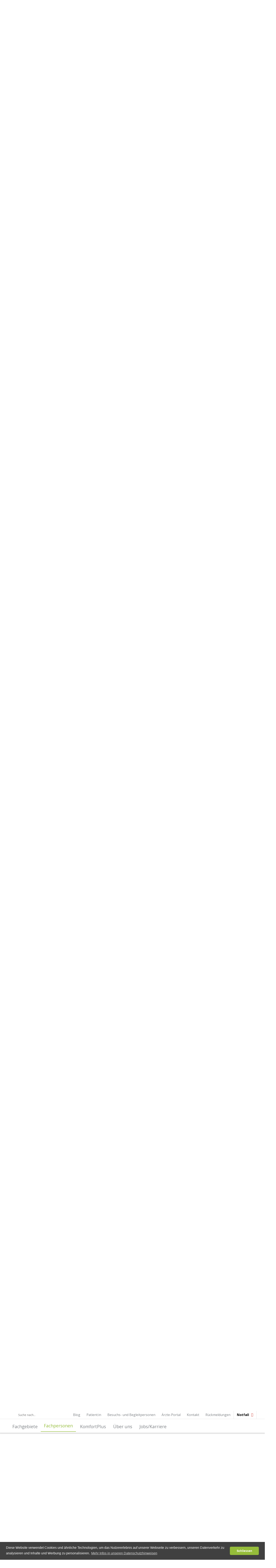

--- FILE ---
content_type: text/html;charset=UTF-8
request_url: https://www.spital-emmental.ch/Aerztliche_Fachpersonen/?docId=1418
body_size: 15871
content:
<!DOCTYPE html>
<html lang="de">
<head>
<!-- Google Tag Manager -->
<script>(function(w,d,s,l,i){w[l]=w[l]||[];w[l].push({'gtm.start':
new Date().getTime(),event:'gtm.js'});var f=d.getElementsByTagName(s)[0],
j=d.createElement(s),dl=l!='dataLayer'?'&l='+l:'';j.async=true;j.src=
'https://www.googletagmanager.com/gtm.js?id='+i+dl;f.parentNode.insertBefore(j,f);
})(window,document,'script','dataLayer','GTM-P62FL83');</script>
<!-- End Google Tag Manager -->
<meta charset="UTF-8">
<meta name="viewport" content="width=device-width, minimum-scale=1.0, maximum-scale=1.0, user-scalable=no">
<title>med. pract. Krass Alexander</title>
<meta name="description" content="med. pract., Krass Alexander, Ärztliche Leitung med. Codierung/Medizincontrolling, Qualitätskommission, Burgdorf und Langnau, ">
<meta name="author" content="Regionalspital Emmental AG">
<link rel="icon" href="/favicon.ico"> 
<link rel="apple-touch-icon" sizes="57x57" href="/pages/img/favicon/apple-touch-icon-57x57.png">
<link rel="apple-touch-icon" sizes="60x60" href="/pages/img/favicon/apple-touch-icon-60x60.png">
<link rel="apple-touch-icon" sizes="72x72" href="/pages/img/favicon/apple-touch-icon-72x72.png">
<link rel="apple-touch-icon" sizes="76x76" href="/pages/img/favicon/apple-touch-icon-76x76.png">
<link rel="apple-touch-icon" sizes="114x114" href="/pages/img/favicon/apple-touch-icon-114x114.png">
<link rel="apple-touch-icon" sizes="120x120" href="/pages/img/favicon/apple-touch-icon-120x120.png">
<link rel="apple-touch-icon" sizes="144x144" href="/pages/img/favicon/apple-touch-icon-144x144.png">
<link rel="apple-touch-icon" sizes="152x152" href="/pages/img/favicon/apple-touch-icon-152x152.png">
<link rel="apple-touch-icon" sizes="180x180" href="/pages/img/favicon/apple-touch-icon-180x180.png">
<link rel="icon" type="image/png" sizes="32x32" href="/pages/img/favicon/favicon-32x32.png">
<link rel="icon" type="image/png" sizes="192x192" href="/pages/img/favicon/android-chrome-192x192.png">
<link rel="icon" type="image/png" sizes="16x16" href="/pages/img/favicon/favicon-16x16.png">
<link rel="manifest" href="/pages/img/favicon/site.webmanifest">
<link rel="mask-icon" href="/pages/img/favicon/safari-pinned-tab.svg" color="#95bc3a">
<link rel="shortcut icon" href="/pages/img/favicon/favicon.ico">
<meta name="msapplication-TileColor" content="#ffffff">
<meta name="msapplication-config" content="/pages/img/favicon/browserconfig.xml">
<meta name="theme-color" content="#95bc3a">
<meta property="og:url" content="http://www.spital-emmental.ch/?id=0">
<meta property="og:type" content="website">
<meta property="og:title" content="med. pract. Krass Alexander">
<meta property="og:description"	content="med. pract., Krass Alexander, Ärztliche Leitung med. Codierung/Medizincontrolling, Qualitätskommission, Burgdorf und Langnau, ">
<meta property="og:image" content="http://www.spital-emmental.ch/pages/img/favicon/favicon-96x96.png">
<meta property="og:image:alt" content="med. pract. Krass Alexander">
<meta http-equiv="Content-Security-Policy" content="form-action 'self' https://forms.hsforms.com" />
<link rel="canonical" href="https://www.spital-emmental.ch/Aerztliche_Fachpersonen/?docId=1418">
<link href="/pages/jquery/cookiewarning/cookieconsent.min.css" rel="stylesheet">
<link href="https://fonts.googleapis.com/css?family=Open+Sans:300,400,400i,600,700" rel="stylesheet">
<link rel="stylesheet" type="text/css" href="/pages/jquery/jquery-ui-1.14.1.custom/jquery-ui.min.css">
<link rel="stylesheet" href="/admin/metro/css/font-awesome.min.css" />
<link rel="stylesheet" type="text/css"	href="/pages/css/responsive_front.css">
<link rel="stylesheet" type="text/css"	href="/pages/css/default.css">
<link rel="stylesheet" type="text/css"	href="/pages/css/layout.css?v=6">
<link rel="stylesheet" type="text/css" href="/pages/css/grid.css">
<link rel="stylesheet" type="text/css" href="/pages/css/form.css">
<link rel="stylesheet" type="text/css" href="/pages/css/form_custom.css">
<link rel="stylesheet" type="text/css" href="/pages/css/toatAlertShadowBox.css">
<link rel="stylesheet" media="only screen and (min-width:641px) and (max-width: 959px)" href="/pages/css/layout_959.css">
<link rel="stylesheet" media="only screen and (max-width: 640px)" href="/pages/css/layout_640.css">
<link rel="stylesheet" type="text/css" href="/pages/css/slick/slick.css"/>
<link rel="stylesheet" type="text/css" href="/pages/css/slick/slick-theme.css"/>
<link rel="stylesheet" type="text/css" href="/pages/css/anpassungen_oktober.css">
<link rel="stylesheet" type="text/css" href="/pages/css/search_2023.css">
<link rel="stylesheet" type="text/css" href="/pages/css/search_fachpersonen_2023.css">
<link rel="stylesheet" type="text/css" href="/pages/css/search_fachgebiete_2023.css">
<link rel="stylesheet" type="text/css" href="/pages/css/search_rueckmeldungen_2023.css">
</head>
<body class="cms">
<!-- Google Tag Manager (noscript) -->
<noscript><iframe src="https://www.googletagmanager.com/ns.html?id=GTM-P62FL83" height="0" width="0" style="display:none;visibility:hidden"></iframe></noscript>
<!-- End Google Tag Manager (noscript) -->
<header>
<section class="service desktop">
<h6>Header Service</h6>
<div class="container">
<div class="flex_container">
<div class="searchFrm_container">
<form name="searchFrm" action="/?srv=search" method="post">
<input type="submit" title="submit" style="display: none;" id="searchSubmit">
<label for="searchField" onClick="$(this).parent('form').toggleClass('active');$('search').focus();"><i class="fa fa-search"></i>&nbsp;</label><span class="suche_nach">Suche nach...</span>
<input type="text" title="search" name="search" class="txtSearch" id="searchField" placeholder="Suche nach...">
</form>
</div>
<nav id="service">
<ul>
<li ><a href="/notfall" target="_self"><i class="fa fa-plus"></i>Notfall</a></li>
<li ><a href="https://www.spital-emmental.ch/rueckmeldungen" target="_self">Rückmeldungen</a></li>
<li ><a href="/kontakt" target="_self">Kontakt</a></li>
<li ><a href="/Aerzte-Portal" target="_self">Ärzte-Portal</a></li>
<li ><a href="/Besuchs-_und_Begleitpersonen" target="_self">Besuchs- und Begleitpersonen</a></li>
<li ><a href="https://lp.spital-emmental.ch/spitalaufenthalt" target="_self">Patient:in</a></li>
<li ><a href="https://blog.spital-emmental.ch/" target="_parent">Blog</a></li>
</ul>
</nav>	
</div>
</div>
</section>
<section class="navigation">
<h6>Navigation</h6>
<div class="container">
<div class="flex_container">
<div id="searchtoggler" class="mobile" onclick="$('#searchfield').toggle()"></div>
<nav id="navigation" class="desktop">
<ul>
<li id="cat_323" class="navigation_department">
<span onClick="$('body').toggleClass('department');$(this).toggleClass('open');$(this).parent('li').toggleClass('open');" id="departmentToggler">Fachgebiete</span>
<i type="button" class="mobile subNavigationToggler" onClick="$('body').toggleClass('department');$(this).toggleClass('open');$(this).parent('li').toggleClass('open');"></i>
<div id="department" class="flex_container">
<div class="mobile close_department" onClick="$('body').toggleClass('department');$('#departmentToggler').toggleClass('open');$(this).parent('li').toggleClass('open');"></div>
<ul class="flex_box flex_box_25">
<li><a href="/Adipositaszentrum">Adipositaszentrum</a></li>
<li><a href="/akutgeriatrie">Akutgeriatrie</a></li>
<li><a href="/allergologie_und_klinische_immunologie">Allergologie und klinische Immunologie</a></li>
<li><a href="/allgemeine_innere_medizin">Allgemeine Innere Medizin</a></li>
<li><a href="/anaesthesie">Anästhesie / OP Plattform</a></li>
<li><a href="/angiologie">Angiologie</a></li>
<li><a href="/apotheke">Apotheke</a></li>
<li><a href="/Berateria__Fachstelle_sexuelle_Gesundheit_">Berateria – Fachstelle sexuelle Gesundheit </a></li>
<li><a href="/brustzentrum">Brustzentrum</a></li>
<li><a href="/chirurgie">Chirurgie</a></li>
<li><a href="/Diabetesberatung">Diabetesberatung</a></li>
<li><a href="/diabetologieendokrinologie">Diabetologie/Endokrinologie</a></li>
<li><a href="/Ergotherapie">Ergotherapie</a></li>
<li><a href="/ernaehrungsberatung">Ernährungsberatung</a></li>
</ul><ul class="flex_box flex_box_25">
<li><a href="/gastroenterologie">Gastroenterologie</a></li>
<li><a href="//geburtshaus.spital-emmental.ch" target="_blank">Geburtshaus Emmental</a></li>
<li><a href="/geburtshilfe">Geburtshilfe</a></li>
<li><a href="/gynaekologie">Gynäkologie</a></li>
<li><a href="/haematologie">Hämatologie</a></li>
<li><a href="/hausarztpraxis_burgdorf">Hausarztpraxis Burgdorf</a></li>
<li><a href="/hausarztpraxis_langnau">Hausarztpraxis Langnau</a></li>
<li><a href="/HNO">HNO</a></li>
<li><a href="/infektiologie">Infektiologie</a></li>
<li><a href="/Intensivmedizin">Intensivmedizin</a></li>
<li><a href="/Kardiologie">Kardiologie</a></li>
<li><a href="/Labor">Labor</a></li>
<li><a href="/logopaedie">Logopädie</a></li>
<li><a href="/medizin">Medizin</a></li>
</ul><ul class="flex_box flex_box_25">
<li><a href="/medizinisches_ambulatorium">Medizinisches Ambulatorium</a></li>
<li><a href="/nephrologie">Nephrologie</a></li>
<li><a href="/Neurologie">Neurologie</a></li>
<li><a href="/notfallstation">Notfallstation</a></li>
<li><a href="/Onkologie">Onkologie</a></li>
<li><a href="/Orthopaedie">Orthopädie</a></li>
<li><a href="/osteoporose">Osteoporose</a></li>
<li><a href="/Paediatrie">Pädiatrie</a></li>
<li><a href="/Pflege">Pflege</a></li>
<li><a href="/Physiotherapie">Physiotherapie</a></li>
<li><a href="/pneumologie">Pneumologie</a></li>
<li><a href="/psychiatrie">Psychiatrie</a></li>
<li><a href="/psychoonkologie">Psychoonkologie</a></li>
<li><a href="/Radiologie">Radiologie</a></li>
</ul><ul class="flex_box flex_box_25">
<li><a href="/rettungsdienst">Rettungsdienst</a></li>
<li><a href="/rheumatologie">Rheumatologie</a></li>
<li><a href="/schmerzzentrum_emmental">Schmerzzentrum</a></li>
<li><a href="/Sexual-Beratung">Sexual-Beratung</a></li>
<li><a href="/sozialberatung">Sozialberatung</a></li>
<li><a href="/palliative-care">Spezialisierte Palliative Care</a></li>
<li><a href="/spitalhygiene">Spitalhygiene</a></li>
<li><a href="/spitalseelsorge">Spitalseelsorge</a></li>
<li><a href="/Sportmedizin_2">Sportmedizin</a></li>
<li><a href="/Stomaberatung">Stomaberatung</a></li>
<li><a href="/Urologie">Urologie</a></li>
<li><a href="/urologie_im_belegarztsystem">Urologie im Belegarztsystem</a></li>
<li><a href="/venenzentrum">Venenzentrum</a></li>
<li><a href="/Wundambulatorium">Wundambulatorium</a></li>
</ul>
</div>
</li>
<li class="current sub">
<a href="/Fachpersonen" target="_self">Fachpersonen</a>
<button type="button" class="mobile subNavigationToggler" onClick="$(this).parent('li').toggleClass('open')"></button>
<ul>
<div class="mobile close_department" onClick="$(this).parent('ul').parent('li').toggleClass('open');"></div>
<li><a href="/Fachpersonen/Aerztliche_Fachpersonen" target="_self">Ärztliche Fachpersonen</a></li>
<li><a href="/Fachpersonen/Nichtaerztliche_Fachpersonen" target="_self">Nichtärztliche Fachpersonen</a></li>
</ul>
</li>
<li class=" sub">
<a href="/KomfortPlus" target="_self">KomfortPlus</a>
</li>
<li class=" sub">
<a href="/Ueber_uns" target="_self">Über uns</a>
<button type="button" class="mobile subNavigationToggler" onClick="$(this).parent('li').toggleClass('open')"></button>
<ul>
<div class="mobile close_department" onClick="$(this).parent('ul').parent('li').toggleClass('open');"></div>
<li><a href="/Ueber_uns/Spital_Emmental" target="_self">Spital Emmental</a></li>
<li><a href="/Ueber_uns/standorte1" target="_self">Standorte</a></li>
<li><a href="/Ueber_uns/news_mitteilungen" target="_self">News / Mitteilungen</a></li>
<li><a href="/Ueber_uns/medien_und_investor_relations" target="_self">Medien und Investor Relations</a></li>
<li><a href="/Ueber_uns/veranstaltungen__kurse" target="_self">Veranstaltungen / Kurse</a></li>
<li><a href="/Ueber_uns/qualitaetsmanagement" target="_self">Qualitätsmanagement</a></li>
<li><a href="/Ueber_uns/technik_und_sicherheit_1" target="_self">Technik und Sicherheit</a></li>
</ul>
</li>
<li class=" sub">
<a href="/jobs" target="_self">Jobs/Karriere</a>
<button type="button" class="mobile subNavigationToggler" onClick="$(this).parent('li').toggleClass('open')"></button>
<ul>
<div class="mobile close_department" onClick="$(this).parent('ul').parent('li').toggleClass('open');"></div>
<li><a href="https://live.solique.ch/spital-emmental/" target="_blank">Offene Stellen</a></li>
<li><a href="/jobs/anstellungsbedingungen" target="_self">Anstellungsbedingungen</a></li>
<li><a href="/jobs/aus-_und_weiterbildungen" target="_self">Aus- und Weiterbildungen</a></li>
<li><a href="/jobs/berufswahlpraktika" target="_self">Einblickstage und Berufswahlpraktika</a></li>
<li><a href="https://www.kita-aemmehuepfer.ch/" target="_blank">KITA Ämmehüpfer</a></li>
<li><a href="/jobs/personalzimmer_personalwohnungen" target="_self">Personalzimmer Personalwohnungen</a></li>
<li><a href="/jobs/leben_im_emmental" target="_self">Leben im Emmental</a></li>
<li><a href="https://lp.spital-emmental.ch/kafi-traeff" target="_self">Kafi-Träff</a></li>
</ul>
</li>
</ul>
</nav>	
<a id="logo" href="/"></a>
<div id="hamburger" class="mobile" onClick="$('body').toggleClass('navi');$('body').removeClass('department');"></div>
</div>
</div>
</section>
<section class="mobile" id="searchfield">
<div class="container">
<div class="flex_container searchFrm_container_mobile">
<form name="searchFrm" action="/?srv=search" method="post">
<input type="submit" title="submit" style="display: none;">
<input type="text" title="search" name="search" class="txtSearchMobile" >
</form>
</div>
</div>
</section>
<section class="claim mobile">
<h6>Claim</h6>
<div class="container">
<div class="flex_container"><div class="flex_box flex_box_100">Modern. Menschlich. Mittendrin.</div></div>
</div>
</section>
<div id="loginformbox_popup_container"><div id="loginformbox_popup">
<style type="text/css">
#loginformbox_popup {
max-width: 500px!important;
}
.form button[type="submit"] {background: #95bc3a }
.form button[type="submit"]:hover {background: #ecf2cf;color: #7a7e82}
</style>
<div class="login-page" style="width: 500px">
<div class="form" style="max-width: 100%;">
<div class="message"><p class="error">Anmeldung fehlgeschlagen!</p></div>
<form class="frontLoginForm" name="frontLoginForm" id="frontLoginForm" method="post">
<input type="hidden" title="swordfish" name="swordfisch" value="artmwfjf4yy9q1wic204slkbuh7bama75a513uc6"> 
<input type="text" title="text" placeholder="Benutzername" name="txtLoginName" autocomplete="off"/>
<input type="password" title="password" placeholder="Passwort" name="txtPwd" autocomplete="off"/>
<button type="submit" title="submit" style="width: 49%;padding-left: 0px; padding-right:0px;">login</button>
<button type="reset" title="reset" style="width: 49%;padding-left: 0px; padding-right:0px;" onClick="$('#loginformbox_popup_container').hide();">close</button>
<p style="font-size: 14px;margin-top:30px;">Username und Passwort unbekannt? <a href="tel:0344212195">034 421 21 95</a> hilft weiter oder bei <a href="mailto:info@spital-emmental.ch">info@spital-emmental.ch</a> anfordern.</p>
</form>
</div>
</div>
</div></div>
</header>
<section id="panorama">
<h6>Panorama</h6>
<hr style="height: 1px; background: #7a7e82; margin: 0 0 5px 0"/>
</section>
<section id="breadcrumb">
<div class="container">
<div class="flex_container">
<div class="flex_box flex_box_1 breadcrumb_container">
<a href="/" class="home_link"><i class="fa fa-home"></i></a>
<a href="/Fachpersonen" id="bc_parent_link" class="parent_link">
<i class="fa fa-angle-right" aria-hidden="true"></i> Fachpersonen
</a>
<a class="current_page no_link">
<i class="fa fa-angle-down" aria-hidden="true"></i> Ärztliche Fachpersonen
</a>
</div>
</div>
</div>
</section>
<main>
<section class="cat cat_424 ">
<div class="container_outer">
<div class="container">
<a name="cat_424" id="cat_424"></a>
<div class="flex_container">
<article id="art_10738" class="art art_10000 flex_box flex_box_1 flex_box_width_1">
<h1>Unsere &Auml;rztinnen und &Auml;rzte</h1>
</article>
<article class="art flex_box flex_box_3 flex_box_width_1 flex_box_empty">
</div>
</div>
</div>
</section>
<section id="doctor_filter">
<div class="container">
<div class="flex_container">
<div class="flex_box flex_box_33"><button onClick="location.href='/Aerztliche_Fachpersonen';" class="b2 current">Alphabetisch</button></div>
<div class="flex_box flex_box_33"><button onClick="location.href='/?pg=expert&rub=424';" class="b2 ">Nach Fachgebiet</button></div>
<div class="flex_box flex_box_33"><button onClick="location.href='/?pg=city&rub=424';" class="b2 ">Nach Standorten</button></div>
</div>
<div class="flex_container flex_container_center">
<div class="l1" onClick="setLetter('A')">A</div>
<div class="l1" onClick="setLetter('B')">B</div>
<div class="l1" onClick="setLetter('C')">C</div>
<div class="l1" onClick="setLetter('D')">D</div>
<div class="l1" onClick="setLetter('E')">E</div>
<div class="l1" onClick="setLetter('F')">F</div>
<div class="l1" onClick="setLetter('G')">G</div>
<div class="l1" onClick="setLetter('H')">H</div>
<div class="l1" onClick="setLetter('I')">I</div>
<div class="l1" onClick="setLetter('J')">J</div>
<div class="l1" onClick="setLetter('K')">K</div>
<div class="l1" onClick="setLetter('L')">L</div>
<div class="l1" onClick="setLetter('M')">M</div>
<div class="l1" onClick="setLetter('N')">N</div>
<div class="l1" onClick="setLetter('O')">O</div>
<div class="l1" onClick="setLetter('P')">P</div>
<div class="l1" onClick="setLetter('R')">R</div>
<div class="l1" onClick="setLetter('S')">S</div>
<div class="l1" onClick="setLetter('T')">T</div>
<div class="l1" onClick="setLetter('U')">U</div>
<div class="l1" onClick="setLetter('V')">V</div>
<div class="l1" onClick="setLetter('W')">W</div>
<div class="l1" onClick="setLetter('Y')">Y</div>
<div class="l1" onClick="setLetter('Z')">Z</div>
<div class="l1" onClick="setLetter('all')">Alle anzeigen</div>
</div>
</div>
</section>
<section id="doctor_list">
<div class="container">
<div id="list">
<table>
<tr class="row row_header row_A">
<td><h2>A</h2></td>
<td></td>
<td class="p2"></td>
<td><div class="dlLetter_toggler" data-letter="A"></div></td>
</tr>
<tr id="row_0_1578" class="row row_toggler row_A" onClick="dlToggleDetail(0,1578)">
<td>Aeberli Daniel</td>
<td>Allgemeine Innere Medizin, Osteoporose, Rheumatologie</td>
<td class="p2">Burgdorf</td>
<td><div class="dlDetail_toggler"></div></td>
</tr>
<tr id="row_det_0_1578" class="row row_hidden">
<td colspan="4">NEW</td>
</tr>
<tr id="row_0_1803" class="row row_toggler row_A" onClick="dlToggleDetail(0,1803)">
<td>Aebischer Louis</td>
<td>Radiologie, Radiologie</td>
<td class="p2">Burgdorf, Langnau</td>
<td><div class="dlDetail_toggler"></div></td>
</tr>
<tr id="row_det_0_1803" class="row row_hidden">
<td colspan="4">NEW</td>
</tr>
<tr id="row_0_1428" class="row row_toggler row_A" onClick="dlToggleDetail(0,1428)">
<td>Affolter Barbara</td>
<td>Allgemeine Innere Medizin, Palliative Care, Palliativmedizin, Spezialisierte Palliative Care</td>
<td class="p2">Burgdorf</td>
<td><div class="dlDetail_toggler"></div></td>
</tr>
<tr id="row_det_0_1428" class="row row_hidden">
<td colspan="4">NEW</td>
</tr>
<tr id="row_0_1484" class="row row_toggler row_A" onClick="dlToggleDetail(0,1484)">
<td>Arnold Andreas</td>
<td>HNO</td>
<td class="p2">Burgdorf</td>
<td><div class="dlDetail_toggler"></div></td>
</tr>
<tr id="row_det_0_1484" class="row row_hidden">
<td colspan="4">NEW</td>
</tr>
<tr id="row_0_1372" class="row row_toggler row_A" onClick="dlToggleDetail(0,1372)">
<td>Arnold Ferrari Christiane</td>
<td>Allgemeine Innere Medizin</td>
<td class="p2">Burgdorf</td>
<td><div class="dlDetail_toggler"></div></td>
</tr>
<tr id="row_det_0_1372" class="row row_hidden">
<td colspan="4">NEW</td>
</tr>
<tr class="row row_header row_B">
<td><h2>B</h2></td>
<td></td>
<td class="p2"></td>
<td><div class="dlLetter_toggler" data-letter="B"></div></td>
</tr>
<tr id="row_0_1183" class="row row_toggler row_B" onClick="dlToggleDetail(0,1183)">
<td>Bangerter Walter</td>
<td></td>
<td class="p2">Burgdorf</td>
<td><div class="dlDetail_toggler"></div></td>
</tr>
<tr id="row_det_0_1183" class="row row_hidden">
<td colspan="4">NEW</td>
</tr>
<tr id="row_0_1834" class="row row_toggler row_B" onClick="dlToggleDetail(0,1834)">
<td>Baretella Oliver</td>
<td>Allgemeine Innere Medizin</td>
<td class="p2">Burgdorf</td>
<td><div class="dlDetail_toggler"></div></td>
</tr>
<tr id="row_det_0_1834" class="row row_hidden">
<td colspan="4">NEW</td>
</tr>
<tr id="row_0_1321" class="row row_toggler row_B" onClick="dlToggleDetail(0,1321)">
<td>Bärtschi Catrina</td>
<td>Geburtshilfe, Gynäkologie</td>
<td class="p2">Burgdorf</td>
<td><div class="dlDetail_toggler"></div></td>
</tr>
<tr id="row_det_0_1321" class="row row_hidden">
<td colspan="4">NEW</td>
</tr>
<tr id="row_0_1779" class="row row_toggler row_B" onClick="dlToggleDetail(0,1779)">
<td>Bastos Pina-Vaz Joana</td>
<td>Chirurgie</td>
<td class="p2">Burgdorf</td>
<td><div class="dlDetail_toggler"></div></td>
</tr>
<tr id="row_det_0_1779" class="row row_hidden">
<td colspan="4">NEW</td>
</tr>
<tr id="row_0_12" class="row row_toggler row_B" onClick="dlToggleDetail(0,12)">
<td>Bauer Stefan</td>
<td>Allgemeine Innere Medizin, Gastroenterologie</td>
<td class="p2">Burgdorf</td>
<td><div class="dlDetail_toggler"></div></td>
</tr>
<tr id="row_det_0_12" class="row row_hidden">
<td colspan="4">NEW</td>
</tr>
<tr id="row_0_1604" class="row row_toggler row_B" onClick="dlToggleDetail(0,1604)">
<td>Baumann Sandra</td>
<td>Osteoporose, Diabetologie/Endokrinologie, Adipositaszentrum</td>
<td class="p2">Burgdorf</td>
<td><div class="dlDetail_toggler"></div></td>
</tr>
<tr id="row_det_0_1604" class="row row_hidden">
<td colspan="4">NEW</td>
</tr>
<tr id="row_0_1848" class="row row_toggler row_B" onClick="dlToggleDetail(0,1848)">
<td>Bekos Dimitrios</td>
<td>Gynäkologie, Geburtshilfe</td>
<td class="p2">Burgdorf</td>
<td><div class="dlDetail_toggler"></div></td>
</tr>
<tr id="row_det_0_1848" class="row row_hidden">
<td colspan="4">NEW</td>
</tr>
<tr id="row_0_13" class="row row_toggler row_B" onClick="dlToggleDetail(0,13)">
<td>Bergmann Ivo Peter</td>
<td>Allgemeine Innere Medizin, Nephrologie</td>
<td class="p2">Burgdorf</td>
<td><div class="dlDetail_toggler"></div></td>
</tr>
<tr id="row_det_0_13" class="row row_hidden">
<td colspan="4">NEW</td>
</tr>
<tr id="row_0_160" class="row row_toggler row_B" onClick="dlToggleDetail(0,160)">
<td>Bergmann-Hug Katrin</td>
<td>Allergologie und klinische Immunologie, Allgemeine Innere Medizin</td>
<td class="p2">Burgdorf</td>
<td><div class="dlDetail_toggler"></div></td>
</tr>
<tr id="row_det_0_160" class="row row_hidden">
<td colspan="4">NEW</td>
</tr>
<tr id="row_0_1677" class="row row_toggler row_B" onClick="dlToggleDetail(0,1677)">
<td>Berner Christian </td>
<td>Neuroradiologie, Radiologie</td>
<td class="p2">Burgdorf, Langnau</td>
<td><div class="dlDetail_toggler"></div></td>
</tr>
<tr id="row_det_0_1677" class="row row_hidden">
<td colspan="4">NEW</td>
</tr>
<tr id="row_0_1690" class="row row_toggler row_B" onClick="dlToggleDetail(0,1690)">
<td>Bigdon Sebastian </td>
<td>Orthopädie, Wirbelsäulenchirurgie</td>
<td class="p2">Burgdorf, Langnau</td>
<td><div class="dlDetail_toggler"></div></td>
</tr>
<tr id="row_det_0_1690" class="row row_hidden">
<td colspan="4">NEW</td>
</tr>
<tr id="row_0_1766" class="row row_toggler row_B" onClick="dlToggleDetail(0,1766)">
<td>Blunier Simone</td>
<td>Allgemeine Innere Medizin, Chirurgie</td>
<td class="p2">Burgdorf</td>
<td><div class="dlDetail_toggler"></div></td>
</tr>
<tr id="row_det_0_1766" class="row row_hidden">
<td colspan="4">NEW</td>
</tr>
<tr id="row_0_1872" class="row row_toggler row_B" onClick="dlToggleDetail(0,1872)">
<td>Bonin Annika</td>
<td>Allgemeine Innere Medizin</td>
<td class="p2">Langnau</td>
<td><div class="dlDetail_toggler"></div></td>
</tr>
<tr id="row_det_0_1872" class="row row_hidden">
<td colspan="4">NEW</td>
</tr>
<tr id="row_0_1815" class="row row_toggler row_B" onClick="dlToggleDetail(0,1815)">
<td>Boumaza-Ferrer Delphine </td>
<td>Anästhesie</td>
<td class="p2">Burgdorf</td>
<td><div class="dlDetail_toggler"></div></td>
</tr>
<tr id="row_det_0_1815" class="row row_hidden">
<td colspan="4">NEW</td>
</tr>
<tr id="row_0_1835" class="row row_toggler row_B" onClick="dlToggleDetail(0,1835)">
<td>Breakey Neal</td>
<td>Allgemeine Innere Medizin</td>
<td class="p2">Burgdorf</td>
<td><div class="dlDetail_toggler"></div></td>
</tr>
<tr id="row_det_0_1835" class="row row_hidden">
<td colspan="4">NEW</td>
</tr>
<tr id="row_0_1777" class="row row_toggler row_B" onClick="dlToggleDetail(0,1777)">
<td>Burren Sandra </td>
<td>Allgemeine Innere Medizin, Qualitätskommission</td>
<td class="p2">Langnau</td>
<td><div class="dlDetail_toggler"></div></td>
</tr>
<tr id="row_det_0_1777" class="row row_hidden">
<td colspan="4">NEW</td>
</tr>
<tr id="row_0_1685" class="row row_toggler row_B" onClick="dlToggleDetail(0,1685)">
<td>Buser Christof </td>
<td>Bariatrie, Adipositaszentrum</td>
<td class="p2">Burgdorf</td>
<td><div class="dlDetail_toggler"></div></td>
</tr>
<tr id="row_det_0_1685" class="row row_hidden">
<td colspan="4">NEW</td>
</tr>
<tr id="row_0_1744" class="row row_toggler row_B" onClick="dlToggleDetail(0,1744)">
<td>Butler Christopher </td>
<td>Hüftchirurgie, Kniechirurgie, Orthopädie, Qualitätskommission</td>
<td class="p2">Burgdorf, Langnau</td>
<td><div class="dlDetail_toggler"></div></td>
</tr>
<tr id="row_det_0_1744" class="row row_hidden">
<td colspan="4">NEW</td>
</tr>
<tr class="row row_header row_C">
<td><h2>C</h2></td>
<td></td>
<td class="p2"></td>
<td><div class="dlLetter_toggler" data-letter="C"></div></td>
</tr>
<tr id="row_0_1882" class="row row_toggler row_C" onClick="dlToggleDetail(0,1882)">
<td>Carl Fabian </td>
<td>Radiologie, Radiologie</td>
<td class="p2">Burgdorf, Langnau</td>
<td><div class="dlDetail_toggler"></div></td>
</tr>
<tr id="row_det_0_1882" class="row row_hidden">
<td colspan="4">NEW</td>
</tr>
<tr id="row_0_1226" class="row row_toggler row_C" onClick="dlToggleDetail(0,1226)">
<td>Cavelti Ariane</td>
<td>Neurologie</td>
<td class="p2">Burgdorf</td>
<td><div class="dlDetail_toggler"></div></td>
</tr>
<tr id="row_det_0_1226" class="row row_hidden">
<td colspan="4">NEW</td>
</tr>
<tr id="row_0_181" class="row row_toggler row_C" onClick="dlToggleDetail(0,181)">
<td>Celia Marco</td>
<td>Fuss- & Sprunggelenkchirurgie, Orthopädie</td>
<td class="p2">Burgdorf</td>
<td><div class="dlDetail_toggler"></div></td>
</tr>
<tr id="row_det_0_181" class="row row_hidden">
<td colspan="4">NEW</td>
</tr>
<tr id="row_0_16" class="row row_toggler row_C" onClick="dlToggleDetail(0,16)">
<td>Chappuis Bernard</td>
<td>Adipositaszentrum, Allgemeine Innere Medizin, Diabetologie/Endokrinologie, Osteoporose, Qualitätskommission</td>
<td class="p2">Burgdorf</td>
<td><div class="dlDetail_toggler"></div></td>
</tr>
<tr id="row_det_0_16" class="row row_hidden">
<td colspan="4">NEW</td>
</tr>
<tr class="row row_header row_D">
<td><h2>D</h2></td>
<td></td>
<td class="p2"></td>
<td><div class="dlLetter_toggler" data-letter="D"></div></td>
</tr>
<tr id="row_0_1232" class="row row_toggler row_D" onClick="dlToggleDetail(0,1232)">
<td>Dopke Kai</td>
<td>Fuss- & Sprunggelenkchirurgie, Orthopädie</td>
<td class="p2">Langnau</td>
<td><div class="dlDetail_toggler"></div></td>
</tr>
<tr id="row_det_0_1232" class="row row_hidden">
<td colspan="4">NEW</td>
</tr>
<tr id="row_0_1363" class="row row_toggler row_D" onClick="dlToggleDetail(0,1363)">
<td>Dusch Herbert</td>
<td>Allgemeine Innere Medizin</td>
<td class="p2">Burgdorf</td>
<td><div class="dlDetail_toggler"></div></td>
</tr>
<tr id="row_det_0_1363" class="row row_hidden">
<td colspan="4">NEW</td>
</tr>
<tr class="row row_header row_E">
<td><h2>E</h2></td>
<td></td>
<td class="p2"></td>
<td><div class="dlLetter_toggler" data-letter="E"></div></td>
</tr>
<tr id="row_0_1006" class="row row_toggler row_E" onClick="dlToggleDetail(0,1006)">
<td>Eber Stéphanie</td>
<td>Anästhesie</td>
<td class="p2">Langnau</td>
<td><div class="dlDetail_toggler"></div></td>
</tr>
<tr id="row_det_0_1006" class="row row_hidden">
<td colspan="4">NEW</td>
</tr>
<tr id="row_0_17" class="row row_toggler row_E" onClick="dlToggleDetail(0,17)">
<td>Egger Martin</td>
<td>Allgemeine Innere Medizin, Infektiologie, Spitalhygiene</td>
<td class="p2">Langnau</td>
<td><div class="dlDetail_toggler"></div></td>
</tr>
<tr id="row_det_0_17" class="row row_hidden">
<td colspan="4">NEW</td>
</tr>
<tr id="row_0_1640" class="row row_toggler row_E" onClick="dlToggleDetail(0,1640)">
<td>Eggimann Thomas </td>
<td>Geburtshilfe, Gynäkologie</td>
<td class="p2">Burgdorf</td>
<td><div class="dlDetail_toggler"></div></td>
</tr>
<tr id="row_det_0_1640" class="row row_hidden">
<td colspan="4">NEW</td>
</tr>
<tr id="row_0_1666" class="row row_toggler row_E" onClick="dlToggleDetail(0,1666)">
<td>Eggimann Thomas </td>
<td>Brustzentrum</td>
<td class="p2">Burgdorf</td>
<td><div class="dlDetail_toggler"></div></td>
</tr>
<tr id="row_det_0_1666" class="row row_hidden">
<td colspan="4">NEW</td>
</tr>
<tr id="row_0_61" class="row row_toggler row_E" onClick="dlToggleDetail(0,61)">
<td>Eijer Henk</td>
<td>Hüftchirurgie, Orthopädie</td>
<td class="p2">Burgdorf, Langnau</td>
<td><div class="dlDetail_toggler"></div></td>
</tr>
<tr id="row_det_0_61" class="row row_hidden">
<td colspan="4">NEW</td>
</tr>
<tr id="row_0_1338" class="row row_toggler row_E" onClick="dlToggleDetail(0,1338)">
<td>El-Koussy Marwan</td>
<td>Neuroradiologie, Radiologie</td>
<td class="p2">Burgdorf, Langnau</td>
<td><div class="dlDetail_toggler"></div></td>
</tr>
<tr id="row_det_0_1338" class="row row_hidden">
<td colspan="4">NEW</td>
</tr>
<tr id="row_0_18" class="row row_toggler row_E" onClick="dlToggleDetail(0,18)">
<td>Escher Robert</td>
<td>Allgemeine Innere Medizin, Hämatologie</td>
<td class="p2">Burgdorf</td>
<td><div class="dlDetail_toggler"></div></td>
</tr>
<tr id="row_det_0_18" class="row row_hidden">
<td colspan="4">NEW</td>
</tr>
<tr class="row row_header row_F">
<td><h2>F</h2></td>
<td></td>
<td class="p2"></td>
<td><div class="dlLetter_toggler" data-letter="F"></div></td>
</tr>
<tr id="row_0_1542" class="row row_toggler row_F" onClick="dlToggleDetail(0,1542)">
<td>Faleschini Giacomo</td>
<td>Gastroenterologie, Allgemeine Innere Medizin</td>
<td class="p2">Burgdorf, Langnau</td>
<td><div class="dlDetail_toggler"></div></td>
</tr>
<tr id="row_det_0_1542" class="row row_hidden">
<td colspan="4">NEW</td>
</tr>
<tr id="row_0_57" class="row row_toggler row_F" onClick="dlToggleDetail(0,57)">
<td>Fässler Waber Sibylle</td>
<td>Geburtshilfe, Gynäkologie</td>
<td class="p2">Burgdorf</td>
<td><div class="dlDetail_toggler"></div></td>
</tr>
<tr id="row_det_0_57" class="row row_hidden">
<td colspan="4">NEW</td>
</tr>
<tr id="row_0_84" class="row row_toggler row_F" onClick="dlToggleDetail(0,84)">
<td>Fatzer Markus</td>
<td>Urologie im Belegarztsystem</td>
<td class="p2">Burgdorf</td>
<td><div class="dlDetail_toggler"></div></td>
</tr>
<tr id="row_det_0_84" class="row row_hidden">
<td colspan="4">NEW</td>
</tr>
<tr id="row_0_1473" class="row row_toggler row_F" onClick="dlToggleDetail(0,1473)">
<td>Felten Arnd</td>
<td>Radiologie</td>
<td class="p2">Burgdorf, Langnau</td>
<td><div class="dlDetail_toggler"></div></td>
</tr>
<tr id="row_det_0_1473" class="row row_hidden">
<td colspan="4">NEW</td>
</tr>
<tr id="row_0_1800" class="row row_toggler row_F" onClick="dlToggleDetail(0,1800)">
<td>Frankenberger Bernd </td>
<td>Anästhesie</td>
<td class="p2">Burgdorf</td>
<td><div class="dlDetail_toggler"></div></td>
</tr>
<tr id="row_det_0_1800" class="row row_hidden">
<td colspan="4">NEW</td>
</tr>
<tr id="row_0_1837" class="row row_toggler row_F" onClick="dlToggleDetail(0,1837)">
<td>Frei Catherine</td>
<td>Allgemeine Innere Medizin</td>
<td class="p2">Burgdorf</td>
<td><div class="dlDetail_toggler"></div></td>
</tr>
<tr id="row_det_0_1837" class="row row_hidden">
<td colspan="4">NEW</td>
</tr>
<tr id="row_0_1880" class="row row_toggler row_F" onClick="dlToggleDetail(0,1880)">
<td>Frei Catherine</td>
<td>Hausarztpraxis Burgdorf</td>
<td class="p2">Burgdorf</td>
<td><div class="dlDetail_toggler"></div></td>
</tr>
<tr id="row_det_0_1880" class="row row_hidden">
<td colspan="4">NEW</td>
</tr>
<tr id="row_0_1005" class="row row_toggler row_F" onClick="dlToggleDetail(0,1005)">
<td>Friedli Bernhard</td>
<td>Gastroenterologie, Allgemeine Innere Medizin</td>
<td class="p2">Burgdorf</td>
<td><div class="dlDetail_toggler"></div></td>
</tr>
<tr id="row_det_0_1005" class="row row_hidden">
<td colspan="4">NEW</td>
</tr>
<tr id="row_0_1826" class="row row_toggler row_F" onClick="dlToggleDetail(0,1826)">
<td>Friedli Christoph</td>
<td>Neurologie</td>
<td class="p2">Burgdorf</td>
<td><div class="dlDetail_toggler"></div></td>
</tr>
<tr id="row_det_0_1826" class="row row_hidden">
<td colspan="4">NEW</td>
</tr>
<tr id="row_0_45" class="row row_toggler row_F" onClick="dlToggleDetail(0,45)">
<td>Fritzsche Maurice</td>
<td>Pädiatrie</td>
<td class="p2">Burgdorf</td>
<td><div class="dlDetail_toggler"></div></td>
</tr>
<tr id="row_det_0_45" class="row row_hidden">
<td colspan="4">NEW</td>
</tr>
<tr class="row row_header row_G">
<td><h2>G</h2></td>
<td></td>
<td class="p2"></td>
<td><div class="dlLetter_toggler" data-letter="G"></div></td>
</tr>
<tr id="row_0_1838" class="row row_toggler row_G" onClick="dlToggleDetail(0,1838)">
<td>Gadelhak Khaled </td>
<td>Allgemeine Innere Medizin</td>
<td class="p2">Langnau</td>
<td><div class="dlDetail_toggler"></div></td>
</tr>
<tr id="row_det_0_1838" class="row row_hidden">
<td colspan="4">NEW</td>
</tr>
<tr id="row_0_122" class="row row_toggler row_G" onClick="dlToggleDetail(0,122)">
<td>Gehrz André</td>
<td>Bariatrie, Chirurgie</td>
<td class="p2">Burgdorf</td>
<td><div class="dlDetail_toggler"></div></td>
</tr>
<tr id="row_det_0_122" class="row row_hidden">
<td colspan="4">NEW</td>
</tr>
<tr id="row_0_1682" class="row row_toggler row_G" onClick="dlToggleDetail(0,1682)">
<td>Gehrz André</td>
<td>Adipositaszentrum</td>
<td class="p2">Burgdorf</td>
<td><div class="dlDetail_toggler"></div></td>
</tr>
<tr id="row_det_0_1682" class="row row_hidden">
<td colspan="4">NEW</td>
</tr>
<tr id="row_0_22" class="row row_toggler row_G" onClick="dlToggleDetail(0,22)">
<td>Geissmann Daniel</td>
<td>Chirurgie, Qualitätskommission, Venenzentrum</td>
<td class="p2">Burgdorf</td>
<td><div class="dlDetail_toggler"></div></td>
</tr>
<tr id="row_det_0_22" class="row row_hidden">
<td colspan="4">NEW</td>
</tr>
<tr id="row_0_1072" class="row row_toggler row_G" onClick="dlToggleDetail(0,1072)">
<td>Genewein Eva Maria</td>
<td>Allgemeine Innere Medizin, Notfallstation</td>
<td class="p2">Langnau</td>
<td><div class="dlDetail_toggler"></div></td>
</tr>
<tr id="row_det_0_1072" class="row row_hidden">
<td colspan="4">NEW</td>
</tr>
<tr id="row_0_1734" class="row row_toggler row_G" onClick="dlToggleDetail(0,1734)">
<td>Georges Laurent</td>
<td>Onkologie</td>
<td class="p2">Burgdorf</td>
<td><div class="dlDetail_toggler"></div></td>
</tr>
<tr id="row_det_0_1734" class="row row_hidden">
<td colspan="4">NEW</td>
</tr>
<tr id="row_0_1736" class="row row_toggler row_G" onClick="dlToggleDetail(0,1736)">
<td>Gerards Maaike Carolien</td>
<td>Rheumatologie</td>
<td class="p2">Burgdorf</td>
<td><div class="dlDetail_toggler"></div></td>
</tr>
<tr id="row_det_0_1736" class="row row_hidden">
<td colspan="4">NEW</td>
</tr>
<tr id="row_0_1568" class="row row_toggler row_G" onClick="dlToggleDetail(0,1568)">
<td>Glas Michael</td>
<td>Allgemeine Innere Medizin, Intensivmedizin</td>
<td class="p2">Burgdorf</td>
<td><div class="dlDetail_toggler"></div></td>
</tr>
<tr id="row_det_0_1568" class="row row_hidden">
<td colspan="4">NEW</td>
</tr>
<tr id="row_0_1832" class="row row_toggler row_G" onClick="dlToggleDetail(0,1832)">
<td>Gloor Severin </td>
<td>Pädiatrie</td>
<td class="p2">Burgdorf</td>
<td><div class="dlDetail_toggler"></div></td>
</tr>
<tr id="row_det_0_1832" class="row row_hidden">
<td colspan="4">NEW</td>
</tr>
<tr id="row_0_1240" class="row row_toggler row_G" onClick="dlToggleDetail(0,1240)">
<td>Gorensek Schmid Blazka</td>
<td>Allgemeine Innere Medizin, Onkologie</td>
<td class="p2">Burgdorf</td>
<td><div class="dlDetail_toggler"></div></td>
</tr>
<tr id="row_det_0_1240" class="row row_hidden">
<td colspan="4">NEW</td>
</tr>
<tr id="row_0_1857" class="row row_toggler row_G" onClick="dlToggleDetail(0,1857)">
<td>Graber Fabian</td>
<td>Allgemeine Innere Medizin, Hausarztpraxis Langnau</td>
<td class="p2">Langnau</td>
<td><div class="dlDetail_toggler"></div></td>
</tr>
<tr id="row_det_0_1857" class="row row_hidden">
<td colspan="4">NEW</td>
</tr>
<tr id="row_0_140" class="row row_toggler row_G" onClick="dlToggleDetail(0,140)">
<td>Guzek Markus</td>
<td>Psychiatrie - Alterspsychiatrisches Ambulatorium, Psychiatrie, Memory Clinic</td>
<td class="p2">Burgdorf, Langnau</td>
<td><div class="dlDetail_toggler"></div></td>
</tr>
<tr id="row_det_0_140" class="row row_hidden">
<td colspan="4">NEW</td>
</tr>
<tr class="row row_header row_H">
<td><h2>H</h2></td>
<td></td>
<td class="p2"></td>
<td><div class="dlLetter_toggler" data-letter="H"></div></td>
</tr>
<tr id="row_0_1330" class="row row_toggler row_H" onClick="dlToggleDetail(0,1330)">
<td>Häberli Janosch</td>
<td>Kniechirurgie, Orthopädie</td>
<td class="p2">Burgdorf, Langnau</td>
<td><div class="dlDetail_toggler"></div></td>
</tr>
<tr id="row_det_0_1330" class="row row_hidden">
<td colspan="4">NEW</td>
</tr>
<tr id="row_0_1849" class="row row_toggler row_H" onClick="dlToggleDetail(0,1849)">
<td>Hagedorn Carolin</td>
<td>Geburtshilfe, Gynäkologie</td>
<td class="p2">Burgdorf</td>
<td><div class="dlDetail_toggler"></div></td>
</tr>
<tr id="row_det_0_1849" class="row row_hidden">
<td colspan="4">NEW</td>
</tr>
<tr id="row_0_1233" class="row row_toggler row_H" onClick="dlToggleDetail(0,1233)">
<td>Haueter Barbara</td>
<td>Pädiatrie</td>
<td class="p2">Burgdorf</td>
<td><div class="dlDetail_toggler"></div></td>
</tr>
<tr id="row_det_0_1233" class="row row_hidden">
<td colspan="4">NEW</td>
</tr>
<tr id="row_0_1593" class="row row_toggler row_H" onClick="dlToggleDetail(0,1593)">
<td>Heger Nadja </td>
<td>Anästhesie</td>
<td class="p2">Burgdorf</td>
<td><div class="dlDetail_toggler"></div></td>
</tr>
<tr id="row_det_0_1593" class="row row_hidden">
<td colspan="4">NEW</td>
</tr>
<tr id="row_0_60" class="row row_toggler row_H" onClick="dlToggleDetail(0,60)">
<td>Heini Paul Ferdinand </td>
<td>Orthopädie, Wirbelsäulenchirurgie</td>
<td class="p2">Burgdorf, Langnau</td>
<td><div class="dlDetail_toggler"></div></td>
</tr>
<tr id="row_det_0_60" class="row row_hidden">
<td colspan="4">NEW</td>
</tr>
<tr id="row_0_135" class="row row_toggler row_H" onClick="dlToggleDetail(0,135)">
<td>Herold Falko</td>
<td>Fuss- & Sprunggelenkchirurgie, Orthopädie, Sportmedizin</td>
<td class="p2">Burgdorf, Langnau</td>
<td><div class="dlDetail_toggler"></div></td>
</tr>
<tr id="row_det_0_135" class="row row_hidden">
<td colspan="4">NEW</td>
</tr>
<tr id="row_0_25" class="row row_toggler row_H" onClick="dlToggleDetail(0,25)">
<td>Hoffmann Mathias</td>
<td>Orthopädie, Schulterchirurgie</td>
<td class="p2">Burgdorf, Langnau</td>
<td><div class="dlDetail_toggler"></div></td>
</tr>
<tr id="row_det_0_25" class="row row_hidden">
<td colspan="4">NEW</td>
</tr>
<tr id="row_0_1567" class="row row_toggler row_H" onClick="dlToggleDetail(0,1567)">
<td>Höft Andy </td>
<td>Urologie</td>
<td class="p2">Burgdorf</td>
<td><div class="dlDetail_toggler"></div></td>
</tr>
<tr id="row_det_0_1567" class="row row_hidden">
<td colspan="4">NEW</td>
</tr>
<tr class="row row_header row_I">
<td><h2>I</h2></td>
<td></td>
<td class="p2"></td>
<td><div class="dlLetter_toggler" data-letter="I"></div></td>
</tr>
<tr id="row_0_1454" class="row row_toggler row_I" onClick="dlToggleDetail(0,1454)">
<td>Im Obersteg Jeannine </td>
<td>Geburtshilfe, Gynäkologie</td>
<td class="p2">Burgdorf</td>
<td><div class="dlDetail_toggler"></div></td>
</tr>
<tr id="row_det_0_1454" class="row row_hidden">
<td colspan="4">NEW</td>
</tr>
<tr class="row row_header row_J">
<td><h2>J</h2></td>
<td></td>
<td class="p2"></td>
<td><div class="dlLetter_toggler" data-letter="J"></div></td>
</tr>
<tr id="row_0_26" class="row row_toggler row_J" onClick="dlToggleDetail(0,26)">
<td>Jenzer Achat</td>
<td>Handchirurgie, Orthopädie</td>
<td class="p2">Burgdorf, Langnau</td>
<td><div class="dlDetail_toggler"></div></td>
</tr>
<tr id="row_det_0_26" class="row row_hidden">
<td colspan="4">NEW</td>
</tr>
<tr class="row row_header row_K">
<td><h2>K</h2></td>
<td></td>
<td class="p2"></td>
<td><div class="dlLetter_toggler" data-letter="K"></div></td>
</tr>
<tr id="row_0_1433" class="row row_toggler row_K" onClick="dlToggleDetail(0,1433)">
<td>Kaderli Nina</td>
<td>Geburtshilfe, Gynäkologie</td>
<td class="p2">Burgdorf</td>
<td><div class="dlDetail_toggler"></div></td>
</tr>
<tr id="row_det_0_1433" class="row row_hidden">
<td colspan="4">NEW</td>
</tr>
<tr id="row_0_1859" class="row row_toggler row_K" onClick="dlToggleDetail(0,1859)">
<td>Kälin Kaspar </td>
<td>Allgemeine Innere Medizin</td>
<td class="p2">Langnau</td>
<td><div class="dlDetail_toggler"></div></td>
</tr>
<tr id="row_det_0_1859" class="row row_hidden">
<td colspan="4">NEW</td>
</tr>
<tr id="row_0_1461" class="row row_toggler row_K" onClick="dlToggleDetail(0,1461)">
<td>Kallabis Wolfgang</td>
<td>Geburtshilfe, Gynäkologie</td>
<td class="p2">Burgdorf</td>
<td><div class="dlDetail_toggler"></div></td>
</tr>
<tr id="row_det_0_1461" class="row row_hidden">
<td colspan="4">NEW</td>
</tr>
<tr id="row_0_1184" class="row row_toggler row_K" onClick="dlToggleDetail(0,1184)">
<td>Karl Nikola</td>
<td></td>
<td class="p2">Burgdorf</td>
<td><div class="dlDetail_toggler"></div></td>
</tr>
<tr id="row_det_0_1184" class="row row_hidden">
<td colspan="4">NEW</td>
</tr>
<tr id="row_0_1402" class="row row_toggler row_K" onClick="dlToggleDetail(0,1402)">
<td>Kaspar Mathias</td>
<td>Venenzentrum</td>
<td class="p2">Langnau</td>
<td><div class="dlDetail_toggler"></div></td>
</tr>
<tr id="row_det_0_1402" class="row row_hidden">
<td colspan="4">NEW</td>
</tr>
<tr id="row_0_1423" class="row row_toggler row_K" onClick="dlToggleDetail(0,1423)">
<td>Kaspar Mathias</td>
<td>Angiologie</td>
<td class="p2">Langnau</td>
<td><div class="dlDetail_toggler"></div></td>
</tr>
<tr id="row_det_0_1423" class="row row_hidden">
<td colspan="4">NEW</td>
</tr>
<tr id="row_0_87" class="row row_toggler row_K" onClick="dlToggleDetail(0,87)">
<td>Keller Hansjörg</td>
<td>Geburtshilfe, Gynäkologie</td>
<td class="p2">Burgdorf</td>
<td><div class="dlDetail_toggler"></div></td>
</tr>
<tr id="row_det_0_87" class="row row_hidden">
<td colspan="4">NEW</td>
</tr>
<tr id="row_0_158" class="row row_toggler row_K" onClick="dlToggleDetail(0,158)">
<td>Kessler Bernhard</td>
<td>Allgemeine Innere Medizin, Infektiologie, Spitalhygiene</td>
<td class="p2">Burgdorf</td>
<td><div class="dlDetail_toggler"></div></td>
</tr>
<tr id="row_det_0_158" class="row row_hidden">
<td colspan="4">NEW</td>
</tr>
<tr id="row_0_1678" class="row row_toggler row_K" onClick="dlToggleDetail(0,1678)">
<td>Kindler Manuel</td>
<td>Rettungsdienst</td>
<td class="p2">Burgdorf</td>
<td><div class="dlDetail_toggler"></div></td>
</tr>
<tr id="row_det_0_1678" class="row row_hidden">
<td colspan="4">NEW</td>
</tr>
<tr id="row_0_28" class="row row_toggler row_K" onClick="dlToggleDetail(0,28)">
<td>Klein Lüthi Maja</td>
<td>Allgemeine Innere Medizin, Nephrologie</td>
<td class="p2">Burgdorf</td>
<td><div class="dlDetail_toggler"></div></td>
</tr>
<tr id="row_det_0_28" class="row row_hidden">
<td colspan="4">NEW</td>
</tr>
<tr id="row_0_191" class="row row_toggler row_K" onClick="dlToggleDetail(0,191)">
<td>Knecht Urspeter</td>
<td>Neuroradiologie, Radiologie</td>
<td class="p2">Burgdorf, Langnau</td>
<td><div class="dlDetail_toggler"></div></td>
</tr>
<tr id="row_det_0_191" class="row row_hidden">
<td colspan="4">NEW</td>
</tr>
<tr id="row_0_143" class="row row_toggler row_K" onClick="dlToggleDetail(0,143)">
<td>Kocovic Leonardo</td>
<td>Radiologie</td>
<td class="p2">Burgdorf, Langnau</td>
<td><div class="dlDetail_toggler"></div></td>
</tr>
<tr id="row_det_0_143" class="row row_hidden">
<td colspan="4">NEW</td>
</tr>
<tr id="row_0_1811" class="row row_toggler row_K" onClick="dlToggleDetail(0,1811)">
<td>Kolosowska Karolina Anna </td>
<td>Psychiatrie - Alterspsychiatrie Burgdorf</td>
<td class="p2">Burgdorf</td>
<td><div class="dlDetail_toggler"></div></td>
</tr>
<tr id="row_det_0_1811" class="row row_hidden">
<td colspan="4">NEW</td>
</tr>
<tr id="row_0_1333" class="row row_toggler row_K" onClick="dlToggleDetail(0,1333)">
<td>Körmendy Dezsö </td>
<td>Allgemeine Innere Medizin, Kardiologie</td>
<td class="p2">Burgdorf</td>
<td><div class="dlDetail_toggler"></div></td>
</tr>
<tr id="row_det_0_1333" class="row row_hidden">
<td colspan="4">NEW</td>
</tr>
<tr id="row_0_1418" class="row row_toggler row_K" onClick="dlToggleDetail(0,1418)">
<td>Krass Alexander</td>
<td>Qualitätskommission</td>
<td class="p2">Burgdorf, Langnau</td>
<td><div class="dlDetail_toggler"></div></td>
</tr>
<tr id="row_det_0_1418" class="row row_hidden">
<td colspan="4">NEW</td>
</tr>
<tr id="row_0_189" class="row row_toggler row_K" onClick="dlToggleDetail(0,189)">
<td>Kressner Birgit</td>
<td>Chirurgie, Venenzentrum</td>
<td class="p2">Burgdorf</td>
<td><div class="dlDetail_toggler"></div></td>
</tr>
<tr id="row_det_0_189" class="row row_hidden">
<td colspan="4">NEW</td>
</tr>
<tr id="row_0_1495" class="row row_toggler row_K" onClick="dlToggleDetail(0,1495)">
<td>Küffer Tobias</td>
<td>Pädiatrie</td>
<td class="p2">Burgdorf</td>
<td><div class="dlDetail_toggler"></div></td>
</tr>
<tr id="row_det_0_1495" class="row row_hidden">
<td colspan="4">NEW</td>
</tr>
<tr id="row_0_1839" class="row row_toggler row_K" onClick="dlToggleDetail(0,1839)">
<td>Kunz Christina</td>
<td>Allgemeine Innere Medizin</td>
<td class="p2">Burgdorf</td>
<td><div class="dlDetail_toggler"></div></td>
</tr>
<tr id="row_det_0_1839" class="row row_hidden">
<td colspan="4">NEW</td>
</tr>
<tr id="row_0_1881" class="row row_toggler row_K" onClick="dlToggleDetail(0,1881)">
<td>Kunz Christina</td>
<td>Hausarztpraxis Burgdorf</td>
<td class="p2">Burgdorf</td>
<td><div class="dlDetail_toggler"></div></td>
</tr>
<tr id="row_det_0_1881" class="row row_hidden">
<td colspan="4">NEW</td>
</tr>
<tr id="row_0_95" class="row row_toggler row_K" onClick="dlToggleDetail(0,95)">
<td>Künzle Robert</td>
<td>Geburtshilfe, Gynäkologie</td>
<td class="p2">Burgdorf</td>
<td><div class="dlDetail_toggler"></div></td>
</tr>
<tr id="row_det_0_95" class="row row_hidden">
<td colspan="4">NEW</td>
</tr>
<tr id="row_0_1328" class="row row_toggler row_K" onClick="dlToggleDetail(0,1328)">
<td>Küpfer Sibille</td>
<td>Allgemeine Innere Medizin</td>
<td class="p2">Burgdorf</td>
<td><div class="dlDetail_toggler"></div></td>
</tr>
<tr id="row_det_0_1328" class="row row_hidden">
<td colspan="4">NEW</td>
</tr>
<tr id="row_0_1334" class="row row_toggler row_K" onClick="dlToggleDetail(0,1334)">
<td>Kupietz Eva</td>
<td>Geburtshilfe, Gynäkologie</td>
<td class="p2">Burgdorf</td>
<td><div class="dlDetail_toggler"></div></td>
</tr>
<tr id="row_det_0_1334" class="row row_hidden">
<td colspan="4">NEW</td>
</tr>
<tr id="row_0_100" class="row row_toggler row_K" onClick="dlToggleDetail(0,100)">
<td>Kusano Taro</td>
<td>Kniechirurgie, Orthopädie, Sportmedizin</td>
<td class="p2">Burgdorf, Langnau</td>
<td><div class="dlDetail_toggler"></div></td>
</tr>
<tr id="row_det_0_100" class="row row_hidden">
<td colspan="4">NEW</td>
</tr>
<tr class="row row_header row_L">
<td><h2>L</h2></td>
<td></td>
<td class="p2"></td>
<td><div class="dlLetter_toggler" data-letter="L"></div></td>
</tr>
<tr id="row_0_1615" class="row row_toggler row_L" onClick="dlToggleDetail(0,1615)">
<td>Labourdette Marc-Celdric</td>
<td>Schmerzzentrum</td>
<td class="p2">Burgdorf</td>
<td><div class="dlDetail_toggler"></div></td>
</tr>
<tr id="row_det_0_1615" class="row row_hidden">
<td colspan="4">NEW</td>
</tr>
<tr id="row_0_1492" class="row row_toggler row_L" onClick="dlToggleDetail(0,1492)">
<td>Lamm Catherine</td>
<td>Diabetologie/Endokrinologie, Osteoporose</td>
<td class="p2">Burgdorf</td>
<td><div class="dlDetail_toggler"></div></td>
</tr>
<tr id="row_det_0_1492" class="row row_hidden">
<td colspan="4">NEW</td>
</tr>
<tr id="row_0_1770" class="row row_toggler row_L" onClick="dlToggleDetail(0,1770)">
<td>Lauber Lara</td>
<td>Akutgeriatrie, Allgemeine Innere Medizin</td>
<td class="p2">Langnau</td>
<td><div class="dlDetail_toggler"></div></td>
</tr>
<tr id="row_det_0_1770" class="row row_hidden">
<td colspan="4">NEW</td>
</tr>
<tr id="row_0_76" class="row row_toggler row_L" onClick="dlToggleDetail(0,76)">
<td>Leist Gérald</td>
<td>Chirurgie</td>
<td class="p2">Burgdorf</td>
<td><div class="dlDetail_toggler"></div></td>
</tr>
<tr id="row_det_0_76" class="row row_hidden">
<td colspan="4">NEW</td>
</tr>
<tr id="row_0_81" class="row row_toggler row_L" onClick="dlToggleDetail(0,81)">
<td>Lengeling Susanne</td>
<td>Anästhesie</td>
<td class="p2">Burgdorf</td>
<td><div class="dlDetail_toggler"></div></td>
</tr>
<tr id="row_det_0_81" class="row row_hidden">
<td colspan="4">NEW</td>
</tr>
<tr id="row_0_169" class="row row_toggler row_L" onClick="dlToggleDetail(0,169)">
<td>Lindner Rüdt Katrin</td>
<td>Anästhesie, Schmerzzentrum</td>
<td class="p2">Burgdorf</td>
<td><div class="dlDetail_toggler"></div></td>
</tr>
<tr id="row_det_0_169" class="row row_hidden">
<td colspan="4">NEW</td>
</tr>
<tr id="row_0_1873" class="row row_toggler row_L" onClick="dlToggleDetail(0,1873)">
<td>Loock Dario </td>
<td>Allgemeine Innere Medizin, Kardiologie</td>
<td class="p2">Langnau</td>
<td><div class="dlDetail_toggler"></div></td>
</tr>
<tr id="row_det_0_1873" class="row row_hidden">
<td colspan="4">NEW</td>
</tr>
<tr id="row_0_1376" class="row row_toggler row_L" onClick="dlToggleDetail(0,1376)">
<td>Lukesch Jörg M.</td>
<td>Geburtshilfe, Gynäkologie</td>
<td class="p2">Burgdorf</td>
<td><div class="dlDetail_toggler"></div></td>
</tr>
<tr id="row_det_0_1376" class="row row_hidden">
<td colspan="4">NEW</td>
</tr>
<tr id="row_0_1798" class="row row_toggler row_L" onClick="dlToggleDetail(0,1798)">
<td>Lukesch Jörg M. </td>
<td>Brustzentrum</td>
<td class="p2">Burgdorf</td>
<td><div class="dlDetail_toggler"></div></td>
</tr>
<tr id="row_det_0_1798" class="row row_hidden">
<td colspan="4">NEW</td>
</tr>
<tr id="row_0_31" class="row row_toggler row_L" onClick="dlToggleDetail(0,31)">
<td>Ly Quang</td>
<td>Chirurgie</td>
<td class="p2">Langnau</td>
<td><div class="dlDetail_toggler"></div></td>
</tr>
<tr id="row_det_0_31" class="row row_hidden">
<td colspan="4">NEW</td>
</tr>
<tr id="row_0_1408" class="row row_toggler row_L" onClick="dlToggleDetail(0,1408)">
<td>Ly Quang</td>
<td>Venenzentrum</td>
<td class="p2">Langnau</td>
<td><div class="dlDetail_toggler"></div></td>
</tr>
<tr id="row_det_0_1408" class="row row_hidden">
<td colspan="4">NEW</td>
</tr>
<tr class="row row_header row_M">
<td><h2>M</h2></td>
<td></td>
<td class="p2"></td>
<td><div class="dlLetter_toggler" data-letter="M"></div></td>
</tr>
<tr id="row_0_1447" class="row row_toggler row_M" onClick="dlToggleDetail(0,1447)">
<td>Mair Martin</td>
<td>Radiologie</td>
<td class="p2">Burgdorf, Langnau</td>
<td><div class="dlDetail_toggler"></div></td>
</tr>
<tr id="row_det_0_1447" class="row row_hidden">
<td colspan="4">NEW</td>
</tr>
<tr id="row_0_1613" class="row row_toggler row_M" onClick="dlToggleDetail(0,1613)">
<td>Mair Martin</td>
<td>Allgemeine Innere Medizin, Kardiologie</td>
<td class="p2">Burgdorf</td>
<td><div class="dlDetail_toggler"></div></td>
</tr>
<tr id="row_det_0_1613" class="row row_hidden">
<td colspan="4">NEW</td>
</tr>
<tr id="row_0_1778" class="row row_toggler row_M" onClick="dlToggleDetail(0,1778)">
<td>Mair Petra</td>
<td>Allgemeine Innere Medizin, Notfallstation, Palliativmedizin, Spezialisierte Palliative Care</td>
<td class="p2">Langnau</td>
<td><div class="dlDetail_toggler"></div></td>
</tr>
<tr id="row_det_0_1778" class="row row_hidden">
<td colspan="4">NEW</td>
</tr>
<tr id="row_0_1474" class="row row_toggler row_M" onClick="dlToggleDetail(0,1474)">
<td>Major David</td>
<td>Neuroradiologie, Radiologie</td>
<td class="p2">Burgdorf, Langnau</td>
<td><div class="dlDetail_toggler"></div></td>
</tr>
<tr id="row_det_0_1474" class="row row_hidden">
<td colspan="4">NEW</td>
</tr>
<tr id="row_0_1377" class="row row_toggler row_M" onClick="dlToggleDetail(0,1377)">
<td>Malah Nicole</td>
<td>Geburtshilfe, Gynäkologie</td>
<td class="p2">Burgdorf</td>
<td><div class="dlDetail_toggler"></div></td>
</tr>
<tr id="row_det_0_1377" class="row row_hidden">
<td colspan="4">NEW</td>
</tr>
<tr id="row_0_151" class="row row_toggler row_M" onClick="dlToggleDetail(0,151)">
<td>Maris Ana</td>
<td>Geburtshilfe, Gynäkologie</td>
<td class="p2">Burgdorf</td>
<td><div class="dlDetail_toggler"></div></td>
</tr>
<tr id="row_det_0_151" class="row row_hidden">
<td colspan="4">NEW</td>
</tr>
<tr id="row_0_63" class="row row_toggler row_M" onClick="dlToggleDetail(0,63)">
<td>Markus Dagmar</td>
<td></td>
<td class="p2">Burgdorf</td>
<td><div class="dlDetail_toggler"></div></td>
</tr>
<tr id="row_det_0_63" class="row row_hidden">
<td colspan="4">NEW</td>
</tr>
<tr id="row_0_1801" class="row row_toggler row_M" onClick="dlToggleDetail(0,1801)">
<td>Marsteller Igor</td>
<td>Gastroenterologie</td>
<td class="p2">Burgdorf, Langnau</td>
<td><div class="dlDetail_toggler"></div></td>
</tr>
<tr id="row_det_0_1801" class="row row_hidden">
<td colspan="4">NEW</td>
</tr>
<tr id="row_0_1565" class="row row_toggler row_M" onClick="dlToggleDetail(0,1565)">
<td>Marti Nadine</td>
<td>Allgemeine Innere Medizin, Nephrologie</td>
<td class="p2">Burgdorf</td>
<td><div class="dlDetail_toggler"></div></td>
</tr>
<tr id="row_det_0_1565" class="row row_hidden">
<td colspan="4">NEW</td>
</tr>
<tr id="row_0_1200" class="row row_toggler row_M" onClick="dlToggleDetail(0,1200)">
<td>Martin Hernández Natalia</td>
<td>Anästhesie</td>
<td class="p2">Burgdorf</td>
<td><div class="dlDetail_toggler"></div></td>
</tr>
<tr id="row_det_0_1200" class="row row_hidden">
<td colspan="4">NEW</td>
</tr>
<tr id="row_0_1225" class="row row_toggler row_M" onClick="dlToggleDetail(0,1225)">
<td>Mathys Jan</td>
<td>Neurologie</td>
<td class="p2">Burgdorf</td>
<td><div class="dlDetail_toggler"></div></td>
</tr>
<tr id="row_det_0_1225" class="row row_hidden">
<td colspan="4">NEW</td>
</tr>
<tr id="row_0_185" class="row row_toggler row_M" onClick="dlToggleDetail(0,185)">
<td>Merkt Thomas</td>
<td>Anästhesie</td>
<td class="p2">Burgdorf</td>
<td><div class="dlDetail_toggler"></div></td>
</tr>
<tr id="row_det_0_185" class="row row_hidden">
<td colspan="4">NEW</td>
</tr>
<tr id="row_0_1808" class="row row_toggler row_M" onClick="dlToggleDetail(0,1808)">
<td>Mikalauskas Aurimas</td>
<td>Kardiologie</td>
<td class="p2">Burgdorf</td>
<td><div class="dlDetail_toggler"></div></td>
</tr>
<tr id="row_det_0_1808" class="row row_hidden">
<td colspan="4">NEW</td>
</tr>
<tr id="row_0_1185" class="row row_toggler row_M" onClick="dlToggleDetail(0,1185)">
<td>Montag Katja</td>
<td>Psychiatrie, Psychiatrie, Erwachsenenpsychiatrie</td>
<td class="p2">Langnau</td>
<td><div class="dlDetail_toggler"></div></td>
</tr>
<tr id="row_det_0_1185" class="row row_hidden">
<td colspan="4">NEW</td>
</tr>
<tr id="row_0_1840" class="row row_toggler row_M" onClick="dlToggleDetail(0,1840)">
<td>Mortier Simone</td>
<td>Allgemeine Innere Medizin</td>
<td class="p2">Langnau</td>
<td><div class="dlDetail_toggler"></div></td>
</tr>
<tr id="row_det_0_1840" class="row row_hidden">
<td colspan="4">NEW</td>
</tr>
<tr id="row_0_1841" class="row row_toggler row_M" onClick="dlToggleDetail(0,1841)">
<td>Müller Darius</td>
<td>Allgemeine Innere Medizin</td>
<td class="p2">Langnau</td>
<td><div class="dlDetail_toggler"></div></td>
</tr>
<tr id="row_det_0_1841" class="row row_hidden">
<td colspan="4">NEW</td>
</tr>
<tr class="row row_header row_N">
<td><h2>N</h2></td>
<td></td>
<td class="p2"></td>
<td><div class="dlLetter_toggler" data-letter="N"></div></td>
</tr>
<tr id="row_0_1802" class="row row_toggler row_N" onClick="dlToggleDetail(0,1802)">
<td>Nikolova Alexandrina </td>
<td>Radiologie, Radiologie</td>
<td class="p2">Burgdorf, Langnau</td>
<td><div class="dlDetail_toggler"></div></td>
</tr>
<tr id="row_det_0_1802" class="row row_hidden">
<td colspan="4">NEW</td>
</tr>
<tr id="row_0_148" class="row row_toggler row_N" onClick="dlToggleDetail(0,148)">
<td>Nohl Felix</td>
<td>Allgemeine Innere Medizin, Notfallstation</td>
<td class="p2">Burgdorf, Langnau</td>
<td><div class="dlDetail_toggler"></div></td>
</tr>
<tr id="row_det_0_148" class="row row_hidden">
<td colspan="4">NEW</td>
</tr>
<tr class="row row_header row_O">
<td><h2>O</h2></td>
<td></td>
<td class="p2"></td>
<td><div class="dlLetter_toggler" data-letter="O"></div></td>
</tr>
<tr id="row_0_1687" class="row row_toggler row_O" onClick="dlToggleDetail(0,1687)">
<td>Oswald Caroline</td>
<td>Rettungsdienst</td>
<td class="p2">Burgdorf</td>
<td><div class="dlDetail_toggler"></div></td>
</tr>
<tr id="row_det_0_1687" class="row row_hidden">
<td colspan="4">NEW</td>
</tr>
<tr id="row_0_70" class="row row_toggler row_O" onClick="dlToggleDetail(0,70)">
<td>Oswald-Müller Caroline</td>
<td>Anästhesie</td>
<td class="p2">Burgdorf</td>
<td><div class="dlDetail_toggler"></div></td>
</tr>
<tr id="row_det_0_70" class="row row_hidden">
<td colspan="4">NEW</td>
</tr>
<tr class="row row_header row_P">
<td><h2>P</h2></td>
<td></td>
<td class="p2"></td>
<td><div class="dlLetter_toggler" data-letter="P"></div></td>
</tr>
<tr id="row_0_1689" class="row row_toggler row_P" onClick="dlToggleDetail(0,1689)">
<td>Pantelic Diana</td>
<td>Chirurgie</td>
<td class="p2">Burgdorf</td>
<td><div class="dlDetail_toggler"></div></td>
</tr>
<tr id="row_det_0_1689" class="row row_hidden">
<td colspan="4">NEW</td>
</tr>
<tr id="row_0_1258" class="row row_toggler row_P" onClick="dlToggleDetail(0,1258)">
<td>Petkov Stoyan</td>
<td>Orthopädie, Wirbelsäulenchirurgie</td>
<td class="p2">Burgdorf</td>
<td><div class="dlDetail_toggler"></div></td>
</tr>
<tr id="row_det_0_1258" class="row row_hidden">
<td colspan="4">NEW</td>
</tr>
<tr id="row_0_1616" class="row row_toggler row_P" onClick="dlToggleDetail(0,1616)">
<td>Petkov Stoyan</td>
<td>Schmerzzentrum</td>
<td class="p2">Burgdorf</td>
<td><div class="dlDetail_toggler"></div></td>
</tr>
<tr id="row_det_0_1616" class="row row_hidden">
<td colspan="4">NEW</td>
</tr>
<tr id="row_0_1752" class="row row_toggler row_P" onClick="dlToggleDetail(0,1752)">
<td>Plail Christian </td>
<td>Radiologie</td>
<td class="p2">Burgdorf, Langnau</td>
<td><div class="dlDetail_toggler"></div></td>
</tr>
<tr id="row_det_0_1752" class="row row_hidden">
<td colspan="4">NEW</td>
</tr>
<tr class="row row_header row_R">
<td><h2>R</h2></td>
<td></td>
<td class="p2"></td>
<td><div class="dlLetter_toggler" data-letter="R"></div></td>
</tr>
<tr id="row_0_1842" class="row row_toggler row_R" onClick="dlToggleDetail(0,1842)">
<td>Reichenbach Nicolas </td>
<td>Allgemeine Innere Medizin, Hausarztpraxis Langnau</td>
<td class="p2">Langnau</td>
<td><div class="dlDetail_toggler"></div></td>
</tr>
<tr id="row_det_0_1842" class="row row_hidden">
<td colspan="4">NEW</td>
</tr>
<tr id="row_0_178" class="row row_toggler row_R" onClick="dlToggleDetail(0,178)">
<td>Richard Alain</td>
<td>Anästhesie</td>
<td class="p2">Burgdorf</td>
<td><div class="dlDetail_toggler"></div></td>
</tr>
<tr id="row_det_0_178" class="row row_hidden">
<td colspan="4">NEW</td>
</tr>
<tr id="row_0_33" class="row row_toggler row_R" onClick="dlToggleDetail(0,33)">
<td>Riederer Markus Stephan</td>
<td>Allgemeine Innere Medizin, Pneumofit, Pneumologie</td>
<td class="p2">Burgdorf</td>
<td><div class="dlDetail_toggler"></div></td>
</tr>
<tr id="row_det_0_33" class="row row_hidden">
<td colspan="4">NEW</td>
</tr>
<tr id="row_0_121" class="row row_toggler row_R" onClick="dlToggleDetail(0,121)">
<td>Rössner Birgit</td>
<td>Anästhesie</td>
<td class="p2">Burgdorf</td>
<td><div class="dlDetail_toggler"></div></td>
</tr>
<tr id="row_det_0_121" class="row row_hidden">
<td colspan="4">NEW</td>
</tr>
<tr id="row_0_1431" class="row row_toggler row_R" onClick="dlToggleDetail(0,1431)">
<td>Röthlisberger Bianca</td>
<td>Geburtshilfe, Gynäkologie</td>
<td class="p2">Burgdorf</td>
<td><div class="dlDetail_toggler"></div></td>
</tr>
<tr id="row_det_0_1431" class="row row_hidden">
<td colspan="4">NEW</td>
</tr>
<tr class="row row_header row_S">
<td><h2>S</h2></td>
<td></td>
<td class="p2"></td>
<td><div class="dlLetter_toggler" data-letter="S"></div></td>
</tr>
<tr id="row_0_1472" class="row row_toggler row_S" onClick="dlToggleDetail(0,1472)">
<td>Sah Bert-Ram</td>
<td>Radiologie</td>
<td class="p2">Burgdorf, Langnau</td>
<td><div class="dlDetail_toggler"></div></td>
</tr>
<tr id="row_det_0_1472" class="row row_hidden">
<td colspan="4">NEW</td>
</tr>
<tr id="row_0_190" class="row row_toggler row_S" onClick="dlToggleDetail(0,190)">
<td>Salomon Jörg</td>
<td>Allgemeine Innere Medizin, Pneumofit, Pneumologie</td>
<td class="p2">Burgdorf, Langnau</td>
<td><div class="dlDetail_toggler"></div></td>
</tr>
<tr id="row_det_0_190" class="row row_hidden">
<td colspan="4">NEW</td>
</tr>
<tr id="row_0_1247" class="row row_toggler row_S" onClick="dlToggleDetail(0,1247)">
<td>Salomon Petra</td>
<td>Allgemeine Innere Medizin, Intensivmedizin</td>
<td class="p2">Burgdorf</td>
<td><div class="dlDetail_toggler"></div></td>
</tr>
<tr id="row_det_0_1247" class="row row_hidden">
<td colspan="4">NEW</td>
</tr>
<tr id="row_0_1670" class="row row_toggler row_S" onClick="dlToggleDetail(0,1670)">
<td>Salomon Petra </td>
<td></td>
<td class="p2">Langnau</td>
<td><div class="dlDetail_toggler"></div></td>
</tr>
<tr id="row_det_0_1670" class="row row_hidden">
<td colspan="4">NEW</td>
</tr>
<tr id="row_0_1751" class="row row_toggler row_S" onClick="dlToggleDetail(0,1751)">
<td>Schafroth Barbara </td>
<td>Anästhesie</td>
<td class="p2">Burgdorf</td>
<td><div class="dlDetail_toggler"></div></td>
</tr>
<tr id="row_det_0_1751" class="row row_hidden">
<td colspan="4">NEW</td>
</tr>
<tr id="row_0_1846" class="row row_toggler row_S" onClick="dlToggleDetail(0,1846)">
<td>Schäppi Lea</td>
<td>Psychiatrie, Psychiatrie - Tagesklinik Burgdorf</td>
<td class="p2">Burgdorf</td>
<td><div class="dlDetail_toggler"></div></td>
</tr>
<tr id="row_det_0_1846" class="row row_hidden">
<td colspan="4">NEW</td>
</tr>
<tr id="row_0_75" class="row row_toggler row_S" onClick="dlToggleDetail(0,75)">
<td>Scheidegger Matthias</td>
<td>Gynäkologie, Geburtshilfe</td>
<td class="p2">Burgdorf</td>
<td><div class="dlDetail_toggler"></div></td>
</tr>
<tr id="row_det_0_75" class="row row_hidden">
<td colspan="4">NEW</td>
</tr>
<tr id="row_0_35" class="row row_toggler row_S" onClick="dlToggleDetail(0,35)">
<td>Schiessl Bernard</td>
<td>HNO</td>
<td class="p2">Burgdorf</td>
<td><div class="dlDetail_toggler"></div></td>
</tr>
<tr id="row_det_0_35" class="row row_hidden">
<td colspan="4">NEW</td>
</tr>
<tr id="row_0_188" class="row row_toggler row_S" onClick="dlToggleDetail(0,188)">
<td>Schlomach Christoph</td>
<td>Chirurgie, Qualitätskommission</td>
<td class="p2">Burgdorf</td>
<td><div class="dlDetail_toggler"></div></td>
</tr>
<tr id="row_det_0_188" class="row row_hidden">
<td colspan="4">NEW</td>
</tr>
<tr id="row_0_164" class="row row_toggler row_S" onClick="dlToggleDetail(0,164)">
<td>Schmid-Bearth Andrea</td>
<td>Allgemeine Innere Medizin, Onkologie</td>
<td class="p2">Burgdorf</td>
<td><div class="dlDetail_toggler"></div></td>
</tr>
<tr id="row_det_0_164" class="row row_hidden">
<td colspan="4">NEW</td>
</tr>
<tr id="row_0_1410" class="row row_toggler row_S" onClick="dlToggleDetail(0,1410)">
<td>Schneider Matthias</td>
<td>Chirurgie, Venenzentrum</td>
<td class="p2">Burgdorf, Langnau</td>
<td><div class="dlDetail_toggler"></div></td>
</tr>
<tr id="row_det_0_1410" class="row row_hidden">
<td colspan="4">NEW</td>
</tr>
<tr id="row_0_1485" class="row row_toggler row_S" onClick="dlToggleDetail(0,1485)">
<td>Schneiter Simon</td>
<td>Allgemeine Innere Medizin, Hausarztpraxis Langnau</td>
<td class="p2">Langnau</td>
<td><div class="dlDetail_toggler"></div></td>
</tr>
<tr id="row_det_0_1485" class="row row_hidden">
<td colspan="4">NEW</td>
</tr>
<tr id="row_0_1364" class="row row_toggler row_S" onClick="dlToggleDetail(0,1364)">
<td>Schoch Gaby</td>
<td>Neurologie</td>
<td class="p2">Burgdorf</td>
<td><div class="dlDetail_toggler"></div></td>
</tr>
<tr id="row_det_0_1364" class="row row_hidden">
<td colspan="4">NEW</td>
</tr>
<tr id="row_0_36" class="row row_toggler row_S" onClick="dlToggleDetail(0,36)">
<td>Schönenberger Markus</td>
<td>Pädiatrie</td>
<td class="p2">Burgdorf</td>
<td><div class="dlDetail_toggler"></div></td>
</tr>
<tr id="row_det_0_36" class="row row_hidden">
<td colspan="4">NEW</td>
</tr>
<tr id="row_0_1746" class="row row_toggler row_S" onClick="dlToggleDetail(0,1746)">
<td>Schopf Gerlinde Angelika </td>
<td>Psychiatrie</td>
<td class="p2">Burgdorf</td>
<td><div class="dlDetail_toggler"></div></td>
</tr>
<tr id="row_det_0_1746" class="row row_hidden">
<td colspan="4">NEW</td>
</tr>
<tr id="row_0_1659" class="row row_toggler row_S" onClick="dlToggleDetail(0,1659)">
<td>Schudel Hans</td>
<td>Urologie</td>
<td class="p2">Burgdorf</td>
<td><div class="dlDetail_toggler"></div></td>
</tr>
<tr id="row_det_0_1659" class="row row_hidden">
<td colspan="4">NEW</td>
</tr>
<tr id="row_0_83" class="row row_toggler row_S" onClick="dlToggleDetail(0,83)">
<td>Schüpbach Jonas</td>
<td>HNO</td>
<td class="p2">Burgdorf</td>
<td><div class="dlDetail_toggler"></div></td>
</tr>
<tr id="row_det_0_83" class="row row_hidden">
<td colspan="4">NEW</td>
</tr>
<tr id="row_0_165" class="row row_toggler row_S" onClick="dlToggleDetail(0,165)">
<td>Schwab Silvia</td>
<td>Diabetologie/Endokrinologie, Adipositaszentrum, Allgemeine Innere Medizin, Osteoporose</td>
<td class="p2">Burgdorf</td>
<td><div class="dlDetail_toggler"></div></td>
</tr>
<tr id="row_det_0_165" class="row row_hidden">
<td colspan="4">NEW</td>
</tr>
<tr id="row_0_1810" class="row row_toggler row_S" onClick="dlToggleDetail(0,1810)">
<td>Sociu Steluta </td>
<td>Psychiatrie - Station Krisenintervention Langnau</td>
<td class="p2">Langnau</td>
<td><div class="dlDetail_toggler"></div></td>
</tr>
<tr id="row_det_0_1810" class="row row_hidden">
<td colspan="4">NEW</td>
</tr>
<tr id="row_0_1141" class="row row_toggler row_S" onClick="dlToggleDetail(0,1141)">
<td>Spînu-Popa Elisabeta</td>
<td>Radiologie</td>
<td class="p2">Burgdorf, Langnau</td>
<td><div class="dlDetail_toggler"></div></td>
</tr>
<tr id="row_det_0_1141" class="row row_hidden">
<td colspan="4">NEW</td>
</tr>
<tr id="row_0_1749" class="row row_toggler row_S" onClick="dlToggleDetail(0,1749)">
<td>Stebler Ariane </td>
<td>Hausarztpraxis Langnau</td>
<td class="p2">Langnau</td>
<td><div class="dlDetail_toggler"></div></td>
</tr>
<tr id="row_det_0_1749" class="row row_hidden">
<td colspan="4">NEW</td>
</tr>
<tr id="row_0_1673" class="row row_toggler row_S" onClick="dlToggleDetail(0,1673)">
<td>Steiner Damaris</td>
<td>Psychiatrie - Station Krisenintervention Burgdorf</td>
<td class="p2">Burgdorf</td>
<td><div class="dlDetail_toggler"></div></td>
</tr>
<tr id="row_det_0_1673" class="row row_hidden">
<td colspan="4">NEW</td>
</tr>
<tr id="row_0_1460" class="row row_toggler row_S" onClick="dlToggleDetail(0,1460)">
<td>Stettler Karin</td>
<td>Geburtshilfe, Gynäkologie</td>
<td class="p2">Burgdorf</td>
<td><div class="dlDetail_toggler"></div></td>
</tr>
<tr id="row_det_0_1460" class="row row_hidden">
<td colspan="4">NEW</td>
</tr>
<tr id="row_0_1348" class="row row_toggler row_S" onClick="dlToggleDetail(0,1348)">
<td>Strehlen Michael</td>
<td>Psychiatrie, Erwachsenenpsychiatrie</td>
<td class="p2">Burgdorf</td>
<td><div class="dlDetail_toggler"></div></td>
</tr>
<tr id="row_det_0_1348" class="row row_hidden">
<td colspan="4">NEW</td>
</tr>
<tr id="row_0_1820" class="row row_toggler row_S" onClick="dlToggleDetail(0,1820)">
<td>Suter Dominik </td>
<td>Orthopädie, Schulterchirurgie</td>
<td class="p2">Burgdorf, Langnau</td>
<td><div class="dlDetail_toggler"></div></td>
</tr>
<tr id="row_det_0_1820" class="row row_hidden">
<td colspan="4">NEW</td>
</tr>
<tr class="row row_header row_T">
<td><h2>T</h2></td>
<td></td>
<td class="p2"></td>
<td><div class="dlLetter_toggler" data-letter="T"></div></td>
</tr>
<tr id="row_0_1457" class="row row_toggler row_T" onClick="dlToggleDetail(0,1457)">
<td>Tement Gabriella </td>
<td>Anästhesie</td>
<td class="p2">Burgdorf</td>
<td><div class="dlDetail_toggler"></div></td>
</tr>
<tr id="row_det_0_1457" class="row row_hidden">
<td colspan="4">NEW</td>
</tr>
<tr id="row_0_62" class="row row_toggler row_T" onClick="dlToggleDetail(0,62)">
<td>Teuscher Regula</td>
<td>Orthopädie, Wirbelsäulenchirurgie</td>
<td class="p2">Burgdorf</td>
<td><div class="dlDetail_toggler"></div></td>
</tr>
<tr id="row_det_0_62" class="row row_hidden">
<td colspan="4">NEW</td>
</tr>
<tr id="row_0_1234" class="row row_toggler row_T" onClick="dlToggleDetail(0,1234)">
<td>Tschannen Martina</td>
<td>Pädiatrie</td>
<td class="p2">Burgdorf</td>
<td><div class="dlDetail_toggler"></div></td>
</tr>
<tr id="row_det_0_1234" class="row row_hidden">
<td colspan="4">NEW</td>
</tr>
<tr class="row row_header row_U">
<td><h2>U</h2></td>
<td></td>
<td class="p2"></td>
<td><div class="dlLetter_toggler" data-letter="U"></div></td>
</tr>
<tr id="row_0_1608" class="row row_toggler row_U" onClick="dlToggleDetail(0,1608)">
<td>Upadek Vanessa</td>
<td>Anästhesie</td>
<td class="p2">Burgdorf</td>
<td><div class="dlDetail_toggler"></div></td>
</tr>
<tr id="row_det_0_1608" class="row row_hidden">
<td colspan="4">NEW</td>
</tr>
<tr class="row row_header row_V">
<td><h2>V</h2></td>
<td></td>
<td class="p2"></td>
<td><div class="dlLetter_toggler" data-letter="V"></div></td>
</tr>
<tr id="row_0_1733" class="row row_toggler row_V" onClick="dlToggleDetail(0,1733)">
<td>Vinzens Burgener Sarah</td>
<td>Allgemeine Innere Medizin, Brustzentrum, Onkologie</td>
<td class="p2">Burgdorf</td>
<td><div class="dlDetail_toggler"></div></td>
</tr>
<tr id="row_det_0_1733" class="row row_hidden">
<td colspan="4">NEW</td>
</tr>
<tr id="row_0_41" class="row row_toggler row_V" onClick="dlToggleDetail(0,41)">
<td>Vorburger Stephan</td>
<td>Venenzentrum, Chirurgie</td>
<td class="p2">Burgdorf</td>
<td><div class="dlDetail_toggler"></div></td>
</tr>
<tr id="row_det_0_41" class="row row_hidden">
<td colspan="4">NEW</td>
</tr>
<tr class="row row_header row_W">
<td><h2>W</h2></td>
<td></td>
<td class="p2"></td>
<td><div class="dlLetter_toggler" data-letter="W"></div></td>
</tr>
<tr id="row_0_97" class="row row_toggler row_W" onClick="dlToggleDetail(0,97)">
<td>Waeber Martin</td>
<td>Allgemeine Innere Medizin, Brustzentrum, Onkologie</td>
<td class="p2">Burgdorf</td>
<td><div class="dlDetail_toggler"></div></td>
</tr>
<tr id="row_det_0_97" class="row row_hidden">
<td colspan="4">NEW</td>
</tr>
<tr id="row_0_42" class="row row_toggler row_W" onClick="dlToggleDetail(0,42)">
<td>Waldegg Gabriel</td>
<td>Allgemeine Innere Medizin, Infektiologie, Medizinisches Ambulatorium, Spitalhygiene</td>
<td class="p2">Burgdorf</td>
<td><div class="dlDetail_toggler"></div></td>
</tr>
<tr id="row_det_0_42" class="row row_hidden">
<td colspan="4">NEW</td>
</tr>
<tr id="row_0_48" class="row row_toggler row_W" onClick="dlToggleDetail(0,48)">
<td>Wallmann Dieter</td>
<td>Allgemeine Innere Medizin, Herz-Reha, Kardiologie</td>
<td class="p2">Burgdorf</td>
<td><div class="dlDetail_toggler"></div></td>
</tr>
<tr id="row_det_0_48" class="row row_hidden">
<td colspan="4">NEW</td>
</tr>
<tr id="row_0_1104" class="row row_toggler row_W" onClick="dlToggleDetail(0,1104)">
<td>Wanner Ronald</td>
<td>Hüftchirurgie, Orthopädie</td>
<td class="p2">Burgdorf</td>
<td><div class="dlDetail_toggler"></div></td>
</tr>
<tr id="row_det_0_1104" class="row row_hidden">
<td colspan="4">NEW</td>
</tr>
<tr id="row_0_1762" class="row row_toggler row_W" onClick="dlToggleDetail(0,1762)">
<td>Weck Anja</td>
<td>Allgemeine Innere Medizin, Intensivmedizin</td>
<td class="p2">Burgdorf</td>
<td><div class="dlDetail_toggler"></div></td>
</tr>
<tr id="row_det_0_1762" class="row row_hidden">
<td colspan="4">NEW</td>
</tr>
<tr id="row_0_1688" class="row row_toggler row_W" onClick="dlToggleDetail(0,1688)">
<td>Weiss Bettina</td>
<td>Allgemeine Innere Medizin, Rheumatologie</td>
<td class="p2">Burgdorf</td>
<td><div class="dlDetail_toggler"></div></td>
</tr>
<tr id="row_det_0_1688" class="row row_hidden">
<td colspan="4">NEW</td>
</tr>
<tr id="row_0_1739" class="row row_toggler row_W" onClick="dlToggleDetail(0,1739)">
<td>Weiss Florian</td>
<td>Erwachsenenpsychiatrie, Psychiatrie, Psychiatrie</td>
<td class="p2">Burgdorf</td>
<td><div class="dlDetail_toggler"></div></td>
</tr>
<tr id="row_det_0_1739" class="row row_hidden">
<td colspan="4">NEW</td>
</tr>
<tr id="row_0_1496" class="row row_toggler row_W" onClick="dlToggleDetail(0,1496)">
<td>Wenger Lisa</td>
<td>Pädiatrie</td>
<td class="p2">Burgdorf</td>
<td><div class="dlDetail_toggler"></div></td>
</tr>
<tr id="row_det_0_1496" class="row row_hidden">
<td colspan="4">NEW</td>
</tr>
<tr id="row_0_1508" class="row row_toggler row_W" onClick="dlToggleDetail(0,1508)">
<td>Werlen Michael</td>
<td>Neurologie</td>
<td class="p2">Burgdorf</td>
<td><div class="dlDetail_toggler"></div></td>
</tr>
<tr id="row_det_0_1508" class="row row_hidden">
<td colspan="4">NEW</td>
</tr>
<tr id="row_0_43" class="row row_toggler row_W" onClick="dlToggleDetail(0,43)">
<td>Wettstein Patrick M.</td>
<td>Anästhesie, OP-Plattform</td>
<td class="p2">Burgdorf</td>
<td><div class="dlDetail_toggler"></div></td>
</tr>
<tr id="row_det_0_43" class="row row_hidden">
<td colspan="4">NEW</td>
</tr>
<tr id="row_0_1883" class="row row_toggler row_W" onClick="dlToggleDetail(0,1883)">
<td>Wienges Johanna</td>
<td>Radiologie, Radiologie</td>
<td class="p2">Burgdorf, Langnau</td>
<td><div class="dlDetail_toggler"></div></td>
</tr>
<tr id="row_det_0_1883" class="row row_hidden">
<td colspan="4">NEW</td>
</tr>
<tr id="row_0_1708" class="row row_toggler row_W" onClick="dlToggleDetail(0,1708)">
<td>Wieser Monika </td>
<td>Kardiologie</td>
<td class="p2">Burgdorf</td>
<td><div class="dlDetail_toggler"></div></td>
</tr>
<tr id="row_det_0_1708" class="row row_hidden">
<td colspan="4">NEW</td>
</tr>
<tr id="row_0_1684" class="row row_toggler row_W" onClick="dlToggleDetail(0,1684)">
<td>Witschi André </td>
<td>Bariatrie, Adipositaszentrum</td>
<td class="p2">Burgdorf</td>
<td><div class="dlDetail_toggler"></div></td>
</tr>
<tr id="row_det_0_1684" class="row row_hidden">
<td colspan="4">NEW</td>
</tr>
<tr id="row_0_1816" class="row row_toggler row_W" onClick="dlToggleDetail(0,1816)">
<td>Wüstholz Franziska </td>
<td>Chirurgie</td>
<td class="p2">Burgdorf</td>
<td><div class="dlDetail_toggler"></div></td>
</tr>
<tr id="row_det_0_1816" class="row row_hidden">
<td colspan="4">NEW</td>
</tr>
<tr id="row_0_93" class="row row_toggler row_W" onClick="dlToggleDetail(0,93)">
<td>Wüthrich Walter</td>
<td>Sportmedizin</td>
<td class="p2">Burgdorf</td>
<td><div class="dlDetail_toggler"></div></td>
</tr>
<tr id="row_det_0_93" class="row row_hidden">
<td colspan="4">NEW</td>
</tr>
<tr id="row_0_44" class="row row_toggler row_W" onClick="dlToggleDetail(0,44)">
<td>Wyder-Westh Corinne</td>
<td>Pädiatrie</td>
<td class="p2">Burgdorf</td>
<td><div class="dlDetail_toggler"></div></td>
</tr>
<tr id="row_det_0_44" class="row row_hidden">
<td colspan="4">NEW</td>
</tr>
<tr id="row_0_183" class="row row_toggler row_W" onClick="dlToggleDetail(0,183)">
<td>Wyss Tobias</td>
<td>Hüftchirurgie, Orthopädie</td>
<td class="p2">Burgdorf</td>
<td><div class="dlDetail_toggler"></div></td>
</tr>
<tr id="row_det_0_183" class="row row_hidden">
<td colspan="4">NEW</td>
</tr>
<tr class="row row_header row_Y">
<td><h2>Y</h2></td>
<td></td>
<td class="p2"></td>
<td><div class="dlLetter_toggler" data-letter="Y"></div></td>
</tr>
<tr id="row_0_163" class="row row_toggler row_Y" onClick="dlToggleDetail(0,163)">
<td>Yildirim Sedat</td>
<td>Allgemeine Innere Medizin, Hämatologie</td>
<td class="p2">Burgdorf</td>
<td><div class="dlDetail_toggler"></div></td>
</tr>
<tr id="row_det_0_163" class="row row_hidden">
<td colspan="4">NEW</td>
</tr>
<tr id="row_0_1694" class="row row_toggler row_Y" onClick="dlToggleDetail(0,1694)">
<td>Yoones Kawthar </td>
<td>Brustzentrum, Radiologie</td>
<td class="p2">Burgdorf, Langnau</td>
<td><div class="dlDetail_toggler"></div></td>
</tr>
<tr id="row_det_0_1694" class="row row_hidden">
<td colspan="4">NEW</td>
</tr>
<tr class="row row_header row_Z">
<td><h2>Z</h2></td>
<td></td>
<td class="p2"></td>
<td><div class="dlLetter_toggler" data-letter="Z"></div></td>
</tr>
<tr id="row_0_1695" class="row row_toggler row_Z" onClick="dlToggleDetail(0,1695)">
<td>Zaid Muayad </td>
<td>Radiologie</td>
<td class="p2">Burgdorf, Langnau</td>
<td><div class="dlDetail_toggler"></div></td>
</tr>
<tr id="row_det_0_1695" class="row row_hidden">
<td colspan="4">NEW</td>
</tr>
<tr id="row_0_161" class="row row_toggler row_Z" onClick="dlToggleDetail(0,161)">
<td>Zbinden Stephan</td>
<td>Allgemeine Innere Medizin, Herz-Reha, Kardiologie</td>
<td class="p2">Langnau</td>
<td><div class="dlDetail_toggler"></div></td>
</tr>
<tr id="row_det_0_161" class="row row_hidden">
<td colspan="4">NEW</td>
</tr>
<tr id="row_0_1843" class="row row_toggler row_Z" onClick="dlToggleDetail(0,1843)">
<td>Zbinden Samuel</td>
<td>Allgemeine Innere Medizin</td>
<td class="p2">Burgdorf</td>
<td><div class="dlDetail_toggler"></div></td>
</tr>
<tr id="row_det_0_1843" class="row row_hidden">
<td colspan="4">NEW</td>
</tr>
</table>
</div>
</div>
</section>
<style>
#doctor_list.alpha.alpha_A .row.row_A	{ display: table-row; }
#doctor_list.alpha.alpha_B .row.row_B	{ display: table-row; }
#doctor_list.alpha.alpha_C .row.row_C	{ display: table-row; }
#doctor_list.alpha.alpha_D .row.row_D	{ display: table-row; }
#doctor_list.alpha.alpha_E .row.row_E	{ display: table-row; }
#doctor_list.alpha.alpha_F .row.row_F	{ display: table-row; }
#doctor_list.alpha.alpha_G .row.row_G	{ display: table-row; }
#doctor_list.alpha.alpha_H .row.row_H	{ display: table-row; }
#doctor_list.alpha.alpha_I .row.row_I	{ display: table-row; }
#doctor_list.alpha.alpha_J .row.row_J	{ display: table-row; }
#doctor_list.alpha.alpha_K .row.row_K	{ display: table-row; }
#doctor_list.alpha.alpha_L .row.row_L	{ display: table-row; }
#doctor_list.alpha.alpha_M .row.row_M	{ display: table-row; }
#doctor_list.alpha.alpha_N .row.row_N	{ display: table-row; }
#doctor_list.alpha.alpha_O .row.row_O	{ display: table-row; }
#doctor_list.alpha.alpha_P .row.row_P	{ display: table-row; }
#doctor_list.alpha.alpha_R .row.row_R	{ display: table-row; }
#doctor_list.alpha.alpha_S .row.row_S	{ display: table-row; }
#doctor_list.alpha.alpha_T .row.row_T	{ display: table-row; }
#doctor_list.alpha.alpha_U .row.row_U	{ display: table-row; }
#doctor_list.alpha.alpha_V .row.row_V	{ display: table-row; }
#doctor_list.alpha.alpha_W .row.row_W	{ display: table-row; }
#doctor_list.alpha.alpha_Y .row.row_Y	{ display: table-row; }
#doctor_list.alpha.alpha_Z .row.row_Z	{ display: table-row; }
#doctor_list.city.city_burgdorf .row.row_burgdorf	{ display: table-row; }
#doctor_list.city.city_langnau .row.row_langnau	{ display: table-row; }
#doctor_list.city.city_burgdorf_und_langnau .row.row_burgdorf_und_langnau	{ display: table-row; }
</style>
</main>
<footer>
<section class="cat cat_footer_424 footer">
<div class="container_outer">
<div class="container">
<a name="cat_footer_424" id="cat_footer_424"></a>
<div class="flex_container">
<article id="art_11944" class="art art_10000 flex_box flex_box_3 flex_box_width_3">
<h4>Ein Spital, zwei Standorte</h4>
</article>
<article id="art_9362" class="art art_10000 flex_box flex_box_3 flex_box_width_1">
<p><strong>BURGDORF</strong><br /> Spital Emmental<br /> Oberburgstrasse 54<br /> 3400 Burgdorf</p>
<table class="content_table" style="width: 336px; height: 204px;">
<tbody>
<tr>
<td style="width: 134.925px;">Telefon Zentrale</td>
<td style="width: 186.275px;"><strong>034 421 21 21</strong></td>
</tr>
<tr>
<td style="width: 134.925px;">Fax Zentrale</td>
<td style="width: 186.275px;">034 421 21 99</td>
</tr>
<tr>
<td style="width: 134.925px;">&nbsp;</td>
<td style="width: 186.275px;">&nbsp;</td>
</tr>
<tr>
<td style="width: 134.925px;"><strong>Besuchszeiten</strong></td>
<td style="width: 186.275px;">&nbsp;</td>
</tr>
<tr>
<td style="width: 134.925px;">Pflegeabteilungen</td>
<td style="width: 186.275px;">11.00 bis 20.30 Uhr</td>
</tr>
<tr>
<td style="width: 134.925px;">Intensivstation</td>
<td style="width: 186.275px;">11.00 bis 15.00 Uhr</td>
</tr>
<tr>
<td style="width: 134.925px;">&nbsp;</td>
<td style="width: 186.275px;">16.30 bis 20.00 Uhr oder nach Vereinbarung</td>
</tr>
</tbody>
</table>
<p>&nbsp;</p>
<table class="footer_map_table">
<tbody>
<tr>
<td colspan="2"><img src="/upload/images/articleimages/spital_burgdorf_footer.jpg" alt="SPITAL BURGDORF" title="SPITAL BURGDORF" /></td>
</tr>
<tr>
<td><a class="btn btn-white" href="https://goo.gl/maps/kXAJVgthTYo" target="_blank" rel="noopener">Lageplan <i class="fa fa-map-marker" aria-hidden="true"></i></a></td>
<td><a class="btn btn-white" href="/pages/mod/getMedById.cfm?medId=4785" target="_blank" rel="noopener">PDF&nbsp;<i class="fa fa-file-pdf-o" aria-hidden="true"></i></a></td>
</tr>
</tbody>
</table>
<p>&nbsp;</p>
</article>
<article id="art_9361" class="art art_10000 flex_box flex_box_3 flex_box_width_1">
<p><strong>LANGNAU</strong><br /> Spital Emmental<br /> Dorfbergstrasse 10<br /> 3550 Langnau im Emmental</p>
<table class="content_table">
<tbody>
<tr style="height: 18px;">
<td style="height: 18px;">Telefon Zentrale</td>
<td style="height: 18px;"><strong>034 421 31 31</strong></td>
</tr>
<tr style="height: 18px;">
<td style="height: 18px;">Fax Zentrale</td>
<td style="height: 18px;">034 421 31 99</td>
</tr>
<tr style="height: 22.6px;">
<td style="height: 22.6px;">&nbsp;</td>
<td style="height: 22.6px;">&nbsp;</td>
</tr>
<tr style="height: 18px;">
<td style="height: 18px;">&nbsp;<strong>Besuchszeiten</strong></td>
<td style="height: 18px;">&nbsp;</td>
</tr>
<tr style="height: 21px;">
<td style="height: 21px;">&nbsp;Pflegeabteilungen</td>
<td style="height: 21px;">&nbsp;11.00 bis 20.30 Uhr</td>
</tr>
<tr style="height: 18px;">
<td style="height: 18px;">&nbsp;</td>
<td style="height: 18px;">&nbsp;</td>
</tr>
<tr style="height: 18px;">
<td style="height: 18px;">&nbsp;</td>
<td style="height: 18px;">&nbsp;</td>
</tr>
<tr style="height: 18px;">
<td style="height: 18px;">&nbsp;</td>
<td style="height: 18px;">&nbsp;</td>
</tr>
</tbody>
</table>
<p>&nbsp;</p>
<table class="footer_map_table">
<tbody>
<tr>
<td colspan="2"><img src="/upload/images/articleimages/spital_langnau_footer.jpg" alt="SPITAL LANGNAU" title="SPITAL LANGNAU" /></td>
</tr>
<tr>
<td><a class="btn btn-white" href="https://goo.gl/maps/auQAVqBbmp12" target="_blank" rel="noopener">Lageplan <i class="fa fa-map-marker" aria-hidden="true"></i></a></td>
<td><a class="btn btn-white" href="/pages/mod/getMedById.cfm?medId=4784" target="_blank" rel="noopener">PDF&nbsp;<i class="fa fa-file-pdf-o" aria-hidden="true"></i></a></td>
</tr>
</tbody>
</table>
</article>
<article id="art_9360" class="art art_10000 flex_box flex_box_3 flex_box_width_1">
<style>
.cms_footerTerminBtn_box {
position: relative;
display: flex;
flex-wrap: wrap;
max-width: 370px;
background: #FFFFFF;
padding: 20px 70px;
margin: -15px 0 30px 0;
border: 1px solid #FFFFFF;
border-radius: 10px;
transition: all .3s ease-in-out;
}
.cms_footerTerminBtn_box:hover { border: 1px solid #95bc3a; }
.cms_footerTerminBtn_box > .full_article_link { border-radius: 10px; }
.cms_footerTerminBtn_box:before {
content: "";
position: absolute;
z-index: 1;
top: 50%;
left: 0;
transform: translate(-50%, -50%);
width: 93px;
height: 93px;
background: url("/pages/img/footer_termin_button/kalender.svg");
background-repeat: no-repeat;
background-position: center;
background-size: contain;
}
.cms_footerTerminBtn_title { width: 100%; }
.cms_footerTerminBtn_title > h4 { margin: 0 0 15px 0; }
.cms_footerTerminBtn_readMore {
position: relative;
font-family: 'Open Sans', sans-serif;
font-size: 21px;
font-weight: normal;
line-height: 1.3;
color: #797D82;
padding: 0 28px 0 0;
}
.cms_footerTerminBtn_readMore:before {
content: "";
position: absolute;
z-index: 1;
top: 50%;
right: 0;
transform: translateY(-50%);
width: 23px;
height: 12px;
background: url("/pages/img/footer_termin_button/pfeil.svg");
background-repeat: no-repeat;
background-position: center;
background-size: contain;
}
@media screen and (max-width: 1075px) {
.cms_footerTerminBtn_box { padding: 15px 45px; }
.cms_footerTerminBtn_box:before { width: 60px; height: 60px; }
.cms_footerTerminBtn_title > h4 { font-size: 20px; }
.cms_footerTerminBtn_readMore { font-size: 18px; }
}
@media screen and (max-width: 959px) { .cms_footerTerminBtn_box { margin: 0 0 30px 30px; } }
</style>
<div class="cms_footerTerminBtn_box">
<a class="full_article_link" href="/verpasste-termine" target="_self"></a>
<div class="cms_footerTerminBtn_title"><h4>Termin nicht eingehalten?</h4></div>
<div class="cms_footerTerminBtn_readMore">Mehr erfahren</div>
</div>
<h4>Was suchen Sie?</h4>
<p><a href="/Was_wir_behandeln">Was wir behandeln</a><br /><a href="/Patienten" target="_blank" rel="noopener">Ich bin Patient:in</a><br /><a href="/Besuchs-_und_Begleitpersonen" target="_blank" rel="noopener">Ich bin Besucher:in</a><br /><a href="/Aerzte-Portal" target="_blank" rel="noopener">Ich bin Zuweiser:in</a></p>
<p><a href="/Medien_und_Investor_Relations">Medien / Investor Relations</a><br /><a href="/Veranstaltungen__Kurse">Veranstaltungen / Kurse</a><br /><a href="https://live.solique.ch/spital-emmental/" target="_blank" rel="noopener">Stellen / Karriere</a><br /><a href="/rueckmeldungen">Ihre Meinung</a><a href="https://fd2.formdesk.com/spitalemmental/patientenzufriedenheit" target="_blank" rel="noopener"></a></p>
<p><a href="/Impressum">Impressum</a><br /><a href="/datenschutz">Datenschutz</a><br /><a href="/Sitemap">Sitemap</a></p>
<p><a href="http://lp.spital-emmental.ch/newsletter-anmeldung" target="_blank" rel="noopener">Newsletter Anmeldung</a></p>
</article>
<article class="art flex_box flex_box_3 flex_box_width_1 flex_box_empty">
</div>
</div>
</div>
</section>
<style>
.cms_footer_icons { justify-content: flex-start; padding: 0px; }
.cms_footer_icons > a > i::before { content: ""; display: inline-block; width: 35px; height: 35px; background-size: 35px 35px; image-rendering: -webkit-optimize-contrast; }
.cms_footer_icons > a > i.facebook_icon::before { background-image: url("/pages/img/rse_footer_icons/facebook-icon-black.svg"); }
.cms_footer_icons > a > i.insta_icon::before { background-image: url("/pages/img/rse_footer_icons/instagram-icon-black.svg"); }
.cms_footer_icons > a > i.linkedin_icon::before { background-image: url("/pages/img/rse_footer_icons/linkedin-icon-black.svg"); }
.cms_footer_icons > a > i.youtube_icon::before { background-image: url("/pages/img/rse_footer_icons/youtube-icon-black.svg"); }
.cms_footer_icons > a > i.blog_icon::before { background-image: url("/pages/img/rse_footer_icons/blog-icon-black.svg"); }
.cms_footer_icons > a > i.podcast_icon::before { background-image: url("/pages/img/rse_footer_icons/podcast-icon-black.svg"); }
.cms_footer_customLogos_box { display: flex; align-items: center; gap: 30px; }
img.swissolympic { width: 238px; height: 47px; }
img.topArbeitgeberHealthcare { width: 150px; }
@media screen and (max-width: 1060px) {
section.copy > .container > .flex_container > .flex_box:nth-of-type(2) { flex: 1; }
section.copy > .container > .flex_container > .flex_box:last-of-type { width: 100%; }
section.copy > .container > .flex_container > .flex_box:last-of-type { margin: 0 !important; }
.cms_footer_icons { justify-content: flex-end; }
}
@media screen and (max-width: 640px) {
section.copy > .container > .flex_container > .flex_box:first-of-type,
section.copy > .container > .flex_container > .flex_box:nth-of-type(2) { width: 100%; }
section.copy > .container > .flex_container > .flex_box:nth-of-type(2) { margin: 0 !important; }
.cms_footer_icons { justify-content: flex-start !important; }
.cms_footer_customLogos_box { flex-direction: column; align-items: flex-start; }
}
</style>
<section class="copy">
<h6>Copyright</h6>
<div class="container">
<div class="flex_container" style="justify-content: flex-start; align-items: center; padding: 0 15px;">
<div class="flex_box">&copy;2026 Spital Emmental AG</div>
<div class="flex_box" style="margin: 0 0 0 30px;">
<div class="flex_container cms_footer_icons">
<a href="https://www.facebook.com/spitalemmental" target="_blank"><i class="facebook_icon"></i></a>
<a href="https://www.instagram.com/spital_emmental/" target="_blank"><i class="insta_icon"></i></a>
<a href="https://www.linkedin.com/company/spital-emmental/" target="_blank"><i class="linkedin_icon"></i></a>
<a href="https://www.youtube.com/channel/UCkpGVMdEegeXn8KvT8_33HQ" target="_blank"><i class="youtube_icon"></i></a>
<a href="https://blog.spital-emmental.ch/" target="_blank"><i class="blog_icon"></i></a>
<a href="https://blog.spital-emmental.ch/" target="_blank"><i class="podcast_icon"></i></a>
</div>
</div>
<div class="flex_box" style="margin: 0 0 0 auto;">
<div class="cms_footer_customLogos_box">
<a href="/"><img class="topArbeitgeberHealthcare" src="/pages/img/top_arbeitgeber_healthcare_logo.jpg" title="Top Arbeitgeber Healthcare" alt="Top Arbeitgeber Healthcare"/></a>
<a href="/Sportmedizin"><img class="swissolympic" src="/pages/img/swissolympic_hover.png" title="Swiss Olympic" alt="Swiss Olympic"/></a>
</div>
</div>
</div>
</div>
</section>
</footer>
<div id="gallery"></div>
<script src="/pages/jquery/jquery-3.7.1.min.js"></script> 
<script src="/pages/jquery/jquery.blockUI.js"></script>
<script src="/pages/jquery/jquery.validate.min.js"></script> 
<script src="/pages/jquery/jquery-ui-1.14.1.custom/jquery-ui.min.js"></script>
<link rel="stylesheet" type="text/css" href="/pages/jquery/jquery-ui-1.14.1.custom/jquery-ui.min.css">
<script src="/pages/jquery/jquery.ui.datepicker-de-CH.js"></script>
<script src="/pages/js/cms.js"></script>
<script type="text/javascript" src="/pages/js/slick/slick.min.js"></script>
<script src="/pages/js/linkIconify.js"></script>
<script type="text/javascript">
(function() {
var sz = document.createElement('script'); sz.type = 'text/javascript'; sz.async = true;
sz.src = '//siteimproveanalytics.com/js/siteanalyze_6047780.js';
var s = document.getElementsByTagName('script')[0]; s.parentNode.insertBefore(sz, s);
})();
</script>
<!-- Start of HubSpot Embed Code -->
<script type="text/javascript" id="hs-script-loader" async defer src="//js.hs-scripts.com/5701452.js"></script>
<!-- End of HubSpot Embed Code -->
<script>
function adjustHeaderHeight() {
if ($(window).width() > 943) {
if ($("body").hasClass("scrolled")) {
var cmsServiceHeight = $("header section.service").outerHeight();
var cmsNavigationHeight = $("header #navigation > ul").outerHeight();
var cmsNavigationHeightAndPadding = cmsNavigationHeight + 16;
var cmsHeaderHeight = cmsServiceHeight + cmsNavigationHeightAndPadding;
$("header").css("height", cmsHeaderHeight + "px");
}else{
$("header").css("height","auto");
}
}else{
$("header").css("height","");
}
}
$(document).ready(function() { adjustHeaderHeight(); });
$(window).resize(function() { adjustHeaderHeight(); });
</script>
<script>
function adjustNavHeight() {
if ($(window).width() > 623 && $(window).width() < 943) {
var result = $(window).height();
if ($("body").hasClass("scrolled")) {
var result = result - 111;
}else{
var result = result - 130;
}
$("header #navigation").css("height", result + "px");
$("body.department header #navigation div#department").css("height", result + "px");
}else{
$("header #navigation").css("height", "auto");
$("body.department header #navigation div#department").css("height", "auto");
}
}
$(document).ready(function() {
adjustNavHeight();
});
$(window).resize(function() {
adjustNavHeight();
});
</script>
<script>
var reset_gif = 0;
function checkScrollTop() {
if( $(document).scrollTop() > 0 ){
$("body").addClass( "scrolled" );
if ($(window).width() > 942) {
if(reset_gif == 0) {
var src = "/pages/img/logo.gif?p" + new Date().getTime();
$("body.scrolled header #logo").css({background: "url("+src+")"});
}
reset_gif = 1;
}
} else {
reset_gif = 0;
$("body").removeClass( "scrolled" );
}
adjustNavHeight();
}
window.onscroll=function(){ checkScrollTop(); adjustHeaderHeight(); }
</script>
<script>
$(".txtSearch").focus(function() {
$(this).parents().addClass("active_green");
});
$(".txtSearch").focusout(function(){
$(this).parents().removeClass("active_green");
});
</script>
<script>
function getScrollBarWidth() {
var inner = document.createElement('p');
inner.style.width = "100%";
inner.style.height = "200px";
var outer = document.createElement('div');
outer.style.position = "absolute";
outer.style.top = "0px";
outer.style.left = "0px";
outer.style.visibility = "hidden";
outer.style.width = "200px";
outer.style.height = "150px";
outer.style.overflow = "hidden";
outer.appendChild (inner);
document.body.appendChild (outer);
var w1 = inner.offsetWidth;
outer.style.overflow = 'scroll';
var w2 = inner.offsetWidth;
if (w1 == w2) w2 = outer.clientWidth;
document.body.removeChild (outer);
return (w1 - w2);
};
</script>
<script src="/pages/jquery/cookiewarning/cookieconsent.min.js"></script>
<script>
window.addEventListener("load", function(){
window.cookieconsent.initialise({
"palette": {
"popup": {
"background"	: "rgba(0, 0, 0, 0.75)",
"text"	: "rgb(255, 255, 255)"
},
"button": {
"background"	: "rgb(149, 188, 58)",
"text"	: "rgb(255, 255, 255)"
}
},
"theme"	: "classic",
"content": {
"message"	: "Diese Website verwendet Cookies und ähnliche Technologien, um das Nutzererlebnis auf unserer Webseite zu verbessern, unseren Datenverkehr zu analysieren und Inhalte und Werbung zu personalisieren.",
"dismiss"	: "Schliessen",
"link"	: "Mehr Infos in unseren Datenschutzhinweisen",
"href"	: "/?srv=cms&rub=453&id=17016"
}
})
});
</script><script type="text/javascript">
$("form#frontLoginForm").submit(function(event) {
event.preventDefault();
$.post( "/rpc/member/login_chk.cfm", $("#frontLoginForm").serialize()).done(function( data ) {
data = jQuery.parseJSON( data );
if( data.status == "success" ){
location.reload();
} else {
$(".login-page .message p").text( data.msg );
$(".login-page .message p").addClass( data.status );
$(".login-page .message").show();
}
});
return false;
});
</script>
<script>
var urlHash = window.location.hash.substr(1);
if(urlHash === "login") {
$('#loginformbox_popup_container').show();
}
</script><script>
$(window).resize(function() {
if ($(window).width() < 1367) {
var zuweiser_height = $(".cms_zuweiser_container").height() / 2;
var result = $(window).height() / 2;
result = result - zuweiser_height;
$(".cms_zuweiser_container").css("top", result + "px");
}else{
$(".cms_zuweiser_container").css("top", "595px");
}
});
$(document).ready(function() {
if ($(window).width() < 1367) {
var zuweiser_height = $(".cms_zuweiser_container").height() / 2;
var result = $(window).height() / 2;
result = result - zuweiser_height;
$(".cms_zuweiser_container").css("top", result + "px");
}else{
$(".cms_zuweiser_container").css("top", "595px");
}
if ($(window).width() < 1367) {
$(".cms_zuweiser_container").css("top", result + "px");
$(".cms_zuweiser_container .full_article_link").addClass("inactive_mobile");
$(".cms_zuweiser_container").click(function() {
if (!$(".cms_zuweiser_container").hasClass("active")) {
$(".cms_zuweiser_container").addClass("active");
setTimeout(function() {
$(".cms_zuweiser_container .full_article_link").removeClass("inactive_mobile");
}, 300);
}
setTimeout(function() {
$(".cms_zuweiser_container").removeClass("active");
$(".cms_zuweiser_container .full_article_link").addClass("inactive_mobile");
}, 5000);
});
}else{
$(".cms_zuweiser_container").hover(function() {
$(".cms_zuweiser_container").addClass("active");
}, function() {
$(".cms_zuweiser_container").removeClass("active");
});
}
});
</script><script>
$( document ).ready(function() {
$("#row_0_1418").click();
$('html, body').animate({
scrollTop: $("#row_0_1418").offset().top
}, 200);
});
</script><script src="/pages/js/toggleLetter.js"></script>
<script>
$(document).ready(function() {
$( ".sort_doc" ).click(function() {
if( $(this).hasClass("current") ){
$(this).toggleClass("sort_reverse");
} else {
$(".sort_doc").removeClass("current");
$(".sort_doc").removeClass("sort_reverse");
$(this).addClass("current");
}
});
$(".dlLetter_toggler").toggleLetter();
});
function setLetter(vMode){
$( "#doctor_list" ).removeClass();
if( vMode != "all" ){
$( "#doctor_list" ).addClass("alpha");
$( "#doctor_list" ).addClass("alpha_" + vMode);
}
}
function setCity(vMode){
$( "#doctor_list" ).removeClass();
if( vMode != "all" ){
$( "#doctor_list" ).addClass("city");
$( "#doctor_list" ).addClass("city_" + vMode);
}
}
function dlToggleDetail(depId,docId){
/* close all opened items to view only clicked doctor's details */
if( !$("#row_det_" + depId + "_" + docId).hasClass("open") ){
$("tr.row.row_toggler").removeClass("open");
$("tr.row.row_hidden").removeClass("open");
}
$.blockUI({ message: '<img src="/pages/img/spinner_white.svg" style="width: 100px;" alt="spinner placeholder">' });
if( $("#row_det_" + depId + "_" + docId + " td").html() == "NEW" ){
//console.log( docId )
$("#row_det_" + depId + "_" + docId + " td").load("/pages/dyn/doctor/doctor_det.cfm?docId=" + docId, function(){
success: $("#row_" + depId + "_" + docId).addClass("open");$("#row_det_" + depId + "_" + docId).addClass("open");$.unblockUI()
});
} else {
$("#row_" + depId + "_" + docId).toggleClass("open");
$("#row_det_" + depId + "_" + docId).toggleClass("open");
$.unblockUI()
}
}
</script><script>
$(document).ready(function() {
$("main").linkIconify();
});
</script>
</body>
</html>

--- FILE ---
content_type: text/css
request_url: https://www.spital-emmental.ch/pages/css/default.css
body_size: 1878
content:
/*-----| (c) 2016 alogis ag / beat schaub |------------------------------------------------------------------------------------------------------------- */

@charset "utf-8";

/*-----| General Definitions              |------------------------------------------------------------------------------------------------------------- */

*														{ margin: 0; padding: 0; box-sizing: border-box; color: inherit; font-size: inherit; font-family: inherit; }

main													{ display: block; }

table													{ border-spacing: 0; border-collapse: collapse; border: none; }

table, td											{ border-box; vertical-align: top; }

a > img												{ border: none; outline: none; }

section > h6										{ display: none; }



.mobile												{ display: none; }

@media screen and (max-width: 640px) {

	.mobile											{ display: block; }

	.desktop											{ display: none; }

}

/*-----| End General Definitions          |------------------------------------------------------------------------------------------------------------- */

/*-----| Flex-Boxes                       |------------------------------------------------------------------------------------------------------------- */

.flex_box.art.art_50000							{ padding: 0; margin: 0 -15px; /*width: auto !important;*/ }

@media screen and (max-width: 640px) {

.flex_box.art.art_50000							{ padding: 0 15px; margin: 0; }

}



.flex_container									{ display: flex; flex-wrap: wrap; justify-content: space-between; width: 100%; padding: 15px; }

.flex_container.flex_container_center		{ justify-content: center; }

.flex_container.flex_container_no_padding	{ padding: 0; }

.flex_container.flex_container_cms			{ padding: 0; }

.flex_box											{ margin: 0; padding: 15px; }

.flex_box.flex_box_no_padding					{ padding: 0; }

.flex_box.flex_box_empty						{ margin: 0 !important; padding: 0 !important; border: none !important; background: 0 !important; }

.flex_container_cms .flex_box					{ padding: 20px 20px 0 20px; }

.flex_box img										{ width: 100%; }

.flex_box_12										{ width:  12.500% }

.flex_box_16										{ width:  16.666% }

.flex_box_33										{ width:  33.333% }

.flex_box_66										{ width:  66.666% }

.flex_box_83										{ width:  83.333% }

.flex_box_25										{ width:  25.000% }

.flex_box_50										{ width:  50.000% }

.flex_box_75										{ width:  75.000% }

.flex_box_100										{ width: 100.000% }

@media screen and (min-width: 641px) and (max-width: 959px) {

	.flex_box_12									{ width:  25.000% }

	.flex_box_16									{ width:  33.333% }

	.flex_box_33									{ width:  50.000% }

	.flex_box_66									{ width: 100.000% }

	.flex_box_83									{ width: 100.000% }

	.flex_box_25									{ width:  50.000% }

	.flex_box_50									{ width: 100.000% }

	.flex_box_75									{ width: 105.000% }

}

@media screen and (max-width: 640px) {

	.flex_box_12									{ width:  50.000% }

	.flex_box_16									{ width:  50.000% }

	.flex_box_33									{ width: 100.000% }

	.flex_box_66									{ width: 100.000% }

	.flex_box_83									{ width: 100.000% }

	.flex_box_25									{ width: 100.000% }

	.flex_box_50									{ width: 100.000% }

	.flex_box_75									{ width: 105.000% }

}

/*-----| End Flex-Boxes                   |------------------------------------------------------------------------------------------------------------- */

/*-----| Form Elemetns & Buttons          |------------------------------------------------------------------------------------------------------------- */

.b1													{ position: relative; display: block; width: 100%; padding: 13px; border: 2px solid #95bc3a; font-size: 21px; line-height: 30px; text-align: center; background: #ffffff; color: #95bc3a; outline: none; cursor: pointer; }

.b1.current,

.b1:hover											{ background: #95bc3a; color: #ffffff; }

.b2													{ position: relative; display: block; width: 100%; padding: 15px; font-size: 21px; line-height: 30px; text-align: center; background: #ecf2cf; color: #7a7e82; border: none; outline: none; cursor: pointer; }

.b2.current,

.b2:hover											{ background: #95bc3a; color: #ffffff; }

.b2.sort												{ padding: 15px 90px; }

.b2.sort:after										{ display: block; content: "\f078"; position: absolute; right: 0; top: 20px; line-height: 20px; width: 90px; text-align: center; font-family: "FontAwesome"; }

.b2.sort.sort_reverse:after					{ content: "\f077"; }

.b3													{ position: relative; display: inline; width: 100%; padding: 15px; font-size: 18px; line-height: 30px; text-align: center; background: #95bc3a; color: #fff; border: none; outline: none; cursor: pointer; }
.b3.current,
.b3:hover											{ text-decoration: underline; }

button.next:after 								{ display: block; content: ""; position: absolute; top: 0px; right: 10px; width: 30px; height: 20px; background: url("/pages/img/svg/icons/grey/link-thin-right-grey.svg") no-repeat center; background-size: cover; margin-top: 20px; }
button.next:hover:after 						{ background: url("/pages/img/svg/icons/white/link-thin-right-white.svg") no-repeat center; }

button.prev:after 								{ display: block; content: ""; position: absolute; top: 0px; left: 10px; width: 30px; height: 20px; background: url("/pages/img/svg/icons/green/link-thin-left-green.svg") no-repeat center; background-size: cover; margin-top: 20px; }
button.prev:hover:after 						{ background: url("/pages/img/svg/icons/white/link-thin-left-white.svg") no-repeat center; }



.l1													{ font-size: 21px; color: #7a7e82; cursor: pointer; }

.l1:hover											{ color: #95bc3a; }

.l2													{ font-size: 18px; color: #7a7e82; cursor: pointer; }

.l2:hover											{ color: #95bc3a; }



main input											{ width: 100%; padding: 5px 15px; height: 38px; line-height: 26px; font-size: 18px; color: #7a7e82; border: 1px solid #e1e1e1; margin-bottom: 15px;}

main textarea										{ width: 100%; padding: 5px 15px; height: 142px; line-height: 26px; font-size: 18px; color: #7a7e82; border: 1px solid #e1e1e1; resize: vertical; }

main select 										{ width: auto; padding: 5px 15px; height: 38px; line-height: 26px; font-size: 18px; color: #7a7e82; border: 1px solid #e1e1e1; min-width: 40%;border-radius: 0;-webkit-appearance: none; -moz-appearance: none; appearance: none; background-image: url("/pages/img/svg/icons/grey/arrow-small-down-grey.svg"); background-repeat: no-repeat; background-position: right; background-size: 30px 12px; margin-bottom: 15px;}

.flex_box_zip										{ width: 15%; padding-right: 5px !important; }

.flex_box_city										{ width: 85%; }



.infobox												{ position: relative; padding: 25px 0 25px 15px; border-left: 45px solid #a3b2c2; background: rgba( 163,178,194,0.2 ); }

.infobox:after										{ display: block; content: ""; position: absolute; left: -35px; top: 15px; bottom: 15px; width: 25px; background: url("/pages/img/info_white.svg") no-repeat center; background-size: contain; }



/*-----| End Form Elemetns & Buttons      |------------------------------------------------------------------------------------------------------------- */

.btn 													{ cursor: pointer; display: inline-block; padding: 7px 16px; text-decoration: none; vertical-align: middle; -webkit-transform: perspective(1px) translateZ(0); transform: perspective(1px) translateZ(0); box-shadow: 0 0 1px transparent; overflow: hidden; -webkit-transition-duration: 0.1s; transition-duration: 0.1s; -webkit-transition-property: color, background-color; transition-property: color, background-color; }

a.btn:hover,

a.btn:active,

a.btn:focus 										{ text-decoration: none; }

.btn-white 											{ background-color: #fff; color: black; }

.btn-white:hover,

.btn-white:active,

.btn-white:focus 									{ background-color: #7a7e82; color: white; }

.btn_light_icon 										{padding: 15px 20px; padding-right: 60px;background: #95bc3a; color: #ffffff;}
.btn_light_icon:hover 									{padding: 15px 20px; padding-right: 60px;background: #ecf2cf; color: #7a7e82;}
.btn_light_icon:after 									{ width: 35px; height: 100%; position: absolute; content: " "; top: 0px; right: 15px; background-image: url('/pages/img/svg/icons/white/link-thin-right-white.svg'); background-position:center;background-repeat: no-repeat; background-size: 30px 16px;}
.btn_light_icon:hover::after 									{  background-image: url('/pages/img/svg/icons/grey/link-thin-right-grey.svg'); }


span.btn.cms_btn {width: auto!important;}

.grecaptcha-badge											{ z-index: 999999; }

--- FILE ---
content_type: text/css
request_url: https://www.spital-emmental.ch/pages/css/search_fachpersonen_2023.css
body_size: 823
content:
/* Start: Fachpersonen No Results Main Box */
.cms_searchFachpersonenNoResults_mainBox {
	display: block;
	width: 100%;
	padding: 25px 15px;
	background: transparent;
	border-width: 1px 0;
	border-style: solid;
	border-color: #CCCCCC;
	transition: all .3s ease-in-out;
	margin: 0 0 80px 0;
}
/* End: Fachpersonen No Results Main Box */

/* Start: Fachpersonen No Results Main Box Paragraph */
.cms_searchFachpersonenNoResults_mainBox > p {
	font-family: 'Open Sans', sans-serif;
	font-weight: 400;
	font-size: 18px;
	line-height: 24px;
	color: #000000;
	text-align: left;
	padding: 0;
	margin: 0;
}
/* End: Fachpersonen No Results Main Box Paragraph */

/* Start: Fachpersonen Results Main Box */
.cms_searchFachpersonenResults_mainBox { display: block; width: 100%; margin: 0 0 80px 0; }
/* End: Fachpersonen Results Main Box */

/* Start: Fachpersonen Results Box */
.cms_searchFachpersonenResults_box { cursor: pointer; display: flex; align-items: center; width: 100%; padding: 25px 15px; background: transparent; border-bottom: 1px solid #CCCCCC; transition: all .3s ease-in-out; }
.cms_searchFachpersonenResults_mainBox > .cms_searchFachpersonenResults_box:first-of-type { border-top: 1px solid #CCCCCC; }
.cms_searchFachpersonenResults_box:hover { background: rgba(148,187,57,0.25); }
/* End: Fachpersonen Results Box */

/* Start: Fachpersonen Results Left */
.cms_searchFachpersonenResults_left { display: inline-flex; flex-direction: column; width: calc(50% - 15px); margin: 0 30px 0 0; }
/* End: Fachpersonen Results Left */

/* Start: Fachpersonen Results Title */
.cms_searchFachpersonenResults_title {
	display: block;
	width: 100%;
	font-family: 'Open Sans', sans-serif;
	font-weight: 400;
	font-size: 26px;
	line-height: 36px;
	color: #797D82;
	text-align: left;
	padding: 0;
	margin: 0;
}
/* End: Fachpersonen Results Title */

/* Start: Fachpersonen Results Right */
.cms_searchFachpersonenResults_right { display: inline-flex; flex-direction: column; width: calc(50% - 15px); }
/* End: Fachpersonen Results Right */

/* Start: Fachpersonen Results Text */
.cms_searchFachpersonenResults_text {
	display: block;
	width: 100%;
	font-family: 'Open Sans', sans-serif;
	font-weight: 400;
	font-size: 18px;
	line-height: 24px;
	color: #131312;
	text-align: left;
	padding: 0 0 10px 0;
	margin: 0;
}
.cms_searchFachpersonenResults_right > .cms_searchFachpersonenResults_text:last-of-type { padding: 0; margin: 0; }
/* End: Fachpersonen Results Text */

@media screen and (max-width: 959px) {
	/* Start: Fachpersonen Results Box */
	.cms_searchFachpersonenResults_box { display: block; }
	/* End: Fachpersonen Results Box */

	/* Start: Fachpersonen Results Left */
	.cms_searchFachpersonenResults_left { display: block; width: 100%; margin: 0 0 30px 0; }
	/* End: Fachpersonen Results Left */

	/* Start: Fachpersonen Results Right */
	.cms_searchFachpersonenResults_right { display: block; width: 100%; }
	/* End: Fachpersonen Results Right */
}

@media screen and (max-width: 767px) {
	/* Start: Fachpersonen No Results Main Box */
	.cms_searchFachpersonenNoResults_mainBox { margin: 0 0 50px 0; }
	/* End: Fachpersonen No Results Main Box */

	/* Start: Fachpersonen No Results Main Box Paragraph */
	.cms_searchFachpersonenNoResults_mainBox > p { font-weight: 400 !important; font-size: 18px !important; line-height: 24px !important; }
	/* End: Fachpersonen No Results Main Box Paragraph */

	/* Start: Fachpersonen Results Main Box */
	.cms_searchFachpersonenResults_mainBox { margin: 0 0 50px 0; }
	/* End: Fachpersonen Results Main Box */

	/* Start: Fachpersonen Results Title */
	.cms_searchFachpersonenResults_title { font-weight: 400 !important; font-size: 20px !important; line-height: 30px !important; }
	/* End: Fachpersonen Results Title */

	/* Start: Fachpersonen Results Text */
	.cms_searchFachpersonenResults_text { font-weight: 400 !important; font-size: 18px !important; line-height: 24px !important; }
	/* End: Fachpersonen Results Text */
}

--- FILE ---
content_type: text/css
request_url: https://www.spital-emmental.ch/pages/css/search_fachgebiete_2023.css
body_size: 615
content:
/* Start: Fachgebiete No Results Main Box */
.cms_searchFachgebieteNoResults_mainBox {
	display: block;
	width: 100%;
	padding: 25px 15px;
	background: transparent;
	border-width: 1px 0;
	border-style: solid;
	border-color: #CCCCCC;
	transition: all .3s ease-in-out;
	margin: 0 0 80px 0;
}
/* End: Fachgebiete No Results Main Box */

/* Start: Fachgebiete No Results Main Box Paragraph */
.cms_searchFachgebieteNoResults_mainBox > p {
	font-family: 'Open Sans', sans-serif;
	font-weight: 400;
	font-size: 18px;
	line-height: 24px;
	color: #000000;
	text-align: left;
	padding: 0;
	margin: 0;
}
/* End: Fachgebiete No Results Main Box Paragraph */

/* Start: Fachgebiete Results Main Box */
.cms_searchFachgebieteResults_mainBox { display: block; width: 100%; margin: 0 0 80px 0; }
/* End: Fachgebiete Results Main Box */

/* Start: Fachgebiete Results Box */
.cms_searchFachgebieteResults_box { cursor: pointer; display: block; width: 100%; padding: 25px 15px; background: transparent; border-bottom: 1px solid #CCCCCC; transition: all .3s ease-in-out; }
.cms_searchFachgebieteResults_mainBox > .cms_searchFachgebieteResults_box:first-of-type { border-top: 1px solid #CCCCCC; }
.cms_searchFachgebieteResults_box:hover { background: rgba(148,187,57,0.25); }
/* End: Fachgebiete Results Box */

/* Start: Fachgebiete Results Title */
.cms_searchFachgebieteResults_title {
	display: block;
	width: 100%;
	font-family: 'Open Sans', sans-serif;
	font-weight: 400;
	font-size: 26px;
	line-height: 36px;
	color: #797D82;
	text-align: left;
	padding: 0;
	margin: 0;
}
/* End: Fachgebiete Results Title */

@media screen and (max-width: 767px) {
	/* Start: Fachgebiete No Results Main Box */
	.cms_searchFachgebieteNoResults_mainBox { margin: 0 0 50px 0; }
	/* End: Fachgebiete No Results Main Box */

	/* Start: Fachgebiete No Results Main Box Paragraph */
	.cms_searchFachgebieteNoResults_mainBox > p { font-weight: 400 !important; font-size: 18px !important; line-height: 24px !important; }
	/* End: Fachgebiete No Results Main Box Paragraph */

	/* Start: Fachgebiete Results Main Box */
	.cms_searchFachgebieteResults_mainBox { margin: 0 0 50px 0; }
	/* End: Fachgebiete Results Main Box */

	/* Start: Fachgebiete Results Title */
	.cms_searchFachgebieteResults_title { font-weight: 400 !important; font-size: 20px !important; line-height: 30px !important; }
	/* End: Fachgebiete Results Title */
}

--- FILE ---
content_type: application/javascript; charset=utf-8
request_url: https://siteimproveanalytics.com/js/siteanalyze_6047780.js
body_size: -242
content:
/* Subscription expired - 2024-05-31T14:09:35 */

--- FILE ---
content_type: application/javascript
request_url: https://www.spital-emmental.ch/pages/js/toggleLetter.js
body_size: 431
content:
(function ( $ ) {
	"use strict";
    $.fn.toggleLetter = function() {
		var opts = {
			onOpenIcon: "/pages/img/svg/icons/green/arrow-small-up-green.svg",
			onCloseIcon: "/pages/img/svg/icons/green/arrow-small-down-green.svg"
		};
		$(this).each(function(){
			$(this).html('<img src="' + opts.onOpenIcon + '" alt="toggler_icon"/>').css({width: "20px", height: "30px", cursor: "pointer"});
			$(this).addClass("open");
			$(this).click(function() {
				var curLetter = $(this).attr("data-letter");
				$(this).toggleClass("open");
				if(!$(this).hasClass("open")) {
			   		$("tr.row_toggler.row_" + curLetter).slideUp("fast");
					$(this).html('<img src="' + opts.onCloseIcon + '" alt="toggler_icon"/>').css({width: "20px", height: "30px", cursor: "pointer"});
				} else {
			   		$("tr.row_toggler.row_" + curLetter).slideDown("fast");
					$(this).html('<img src="' + opts.onOpenIcon + '" alt="toggler_icon"/>').css({width: "20px", height: "30px", cursor: "pointer"});
				}
			});
		});
    };
    $.fn.toggleCity = function() {
		var opts = {
			onOpenIcon: "/pages/img/svg/icons/green/arrow-small-up-green.svg",
			onCloseIcon: "/pages/img/svg/icons/green/arrow-small-down-green.svg"
		};
		$(this).each(function(){
			$(this).html('<img src="' + opts.onOpenIcon + '" alt="toggler_icon"/>').css({width: "20px", height: "30px", cursor: "pointer"});
			$(this).addClass("open");
			$(this).click(function() {
				var curCity = $(this).attr("data-city");
				$(this).toggleClass("open");
				if(!$(this).hasClass("open")) {
			   		$("tr.row_toggler.row_" + curCity).slideUp("fast");
					$(this).html('<img src="' + opts.onCloseIcon + '" alt="toggler_icon"/>').css({width: "20px", height: "30px", cursor: "pointer"});
				} else {
			   		$("tr.row_toggler.row_" + curCity).slideDown("fast");
					$(this).html('<img src="' + opts.onOpenIcon + '" alt="toggler_icon"/>').css({width: "20px", height: "30px", cursor: "pointer"});
				}
			});
		});
    };
}( jQuery ));